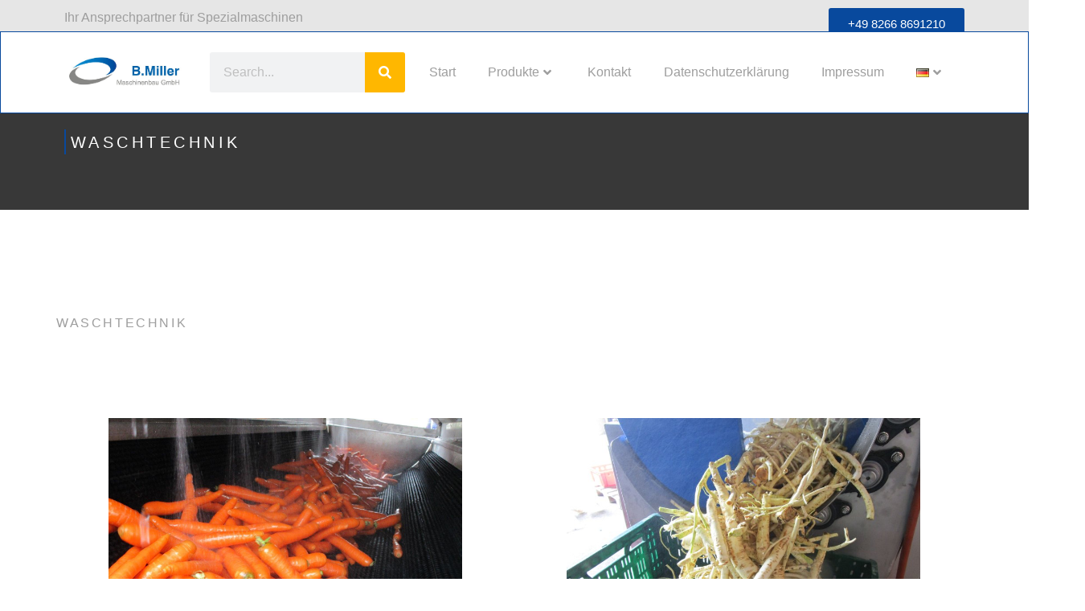

--- FILE ---
content_type: text/html; charset=UTF-8
request_url: https://miller-maschinenbau.de/waschtechnik/
body_size: 24354
content:
<!doctype html>
<html lang="de-DE">
<head>
	<meta charset="UTF-8">
	<meta name="viewport" content="width=device-width, initial-scale=1">
	<link rel="profile" href="https://gmpg.org/xfn/11">
	<meta name='robots' content='index, follow, max-image-preview:large, max-snippet:-1, max-video-preview:-1' />
	<style>img:is([sizes="auto" i], [sizes^="auto," i]) { contain-intrinsic-size: 3000px 1500px }</style>
	<link rel="alternate" href="https://miller-maschinenbau.de/waschtechnik/" hreflang="de" />
<link rel="alternate" href="https://miller-maschinenbau.de/en/washing-technology/" hreflang="en" />

	<!-- This site is optimized with the Yoast SEO plugin v26.3 - https://yoast.com/wordpress/plugins/seo/ -->
	<title>Waschtechnik für den Lebensmittelbereich - Miller Maschinenbau</title>
	<meta name="description" content="Waschtechnik - Maschinen zum waschen für die Lebensmittelbranche. Wir bauen Waschmaschinen für Ihr Gemüse, zur sanften Reinigung." />
	<link rel="canonical" href="https://miller-maschinenbau.de/waschtechnik/" />
	<meta property="og:locale" content="de_DE" />
	<meta property="og:locale:alternate" content="en_GB" />
	<meta property="og:type" content="article" />
	<meta property="og:title" content="Waschtechnik für den Lebensmittelbereich - Miller Maschinenbau" />
	<meta property="og:description" content="Waschtechnik - Maschinen zum waschen für die Lebensmittelbranche. Wir bauen Waschmaschinen für Ihr Gemüse, zur sanften Reinigung." />
	<meta property="og:url" content="https://miller-maschinenbau.de/waschtechnik/" />
	<meta property="og:site_name" content="Miller Maschinenbau" />
	<meta property="article:modified_time" content="2022-10-27T14:57:25+00:00" />
	<meta name="twitter:card" content="summary_large_image" />
	<script type="application/ld+json" class="yoast-schema-graph">{"@context":"https://schema.org","@graph":[{"@type":"WebPage","@id":"https://miller-maschinenbau.de/waschtechnik/","url":"https://miller-maschinenbau.de/waschtechnik/","name":"Waschtechnik für den Lebensmittelbereich - Miller Maschinenbau","isPartOf":{"@id":"https://miller-maschinenbau.de/#website"},"primaryImageOfPage":{"@id":"https://miller-maschinenbau.de/waschtechnik/#primaryimage"},"image":{"@id":"https://miller-maschinenbau.de/waschtechnik/#primaryimage"},"thumbnailUrl":"https://miller-maschinenbau.de/wp/wp-content/uploads/2017/01/poliermaschine17g-1.png","datePublished":"2020-09-28T10:26:41+00:00","dateModified":"2022-10-27T14:57:25+00:00","description":"Waschtechnik - Maschinen zum waschen für die Lebensmittelbranche. Wir bauen Waschmaschinen für Ihr Gemüse, zur sanften Reinigung.","breadcrumb":{"@id":"https://miller-maschinenbau.de/waschtechnik/#breadcrumb"},"inLanguage":"de","potentialAction":[{"@type":"ReadAction","target":["https://miller-maschinenbau.de/waschtechnik/"]}]},{"@type":"ImageObject","inLanguage":"de","@id":"https://miller-maschinenbau.de/waschtechnik/#primaryimage","url":"https://miller-maschinenbau.de/wp/wp-content/uploads/2017/01/poliermaschine17g-1.png","contentUrl":"https://miller-maschinenbau.de/wp/wp-content/uploads/2017/01/poliermaschine17g-1.png","width":800,"height":600,"caption":"Poliermaschine für Gemüse"},{"@type":"BreadcrumbList","@id":"https://miller-maschinenbau.de/waschtechnik/#breadcrumb","itemListElement":[{"@type":"ListItem","position":1,"name":"Startseite","item":"https://miller-maschinenbau.de/"},{"@type":"ListItem","position":2,"name":"Waschtechnik"}]},{"@type":"WebSite","@id":"https://miller-maschinenbau.de/#website","url":"https://miller-maschinenbau.de/","name":"Miller Maschinenbau","description":"Spezialmaschinen für die Lebensmittelbe- und verarbeitetende Industrie","publisher":{"@id":"https://miller-maschinenbau.de/#organization"},"potentialAction":[{"@type":"SearchAction","target":{"@type":"EntryPoint","urlTemplate":"https://miller-maschinenbau.de/?s={search_term_string}"},"query-input":{"@type":"PropertyValueSpecification","valueRequired":true,"valueName":"search_term_string"}}],"inLanguage":"de"},{"@type":"Organization","@id":"https://miller-maschinenbau.de/#organization","name":"Miller Maschinenbau","url":"https://miller-maschinenbau.de/","logo":{"@type":"ImageObject","inLanguage":"de","@id":"https://miller-maschinenbau.de/#/schema/logo/image/","url":"https://miller-maschinenbau.de/wp/wp-content/uploads/2017/01/miller-logo.jpg","contentUrl":"https://miller-maschinenbau.de/wp/wp-content/uploads/2017/01/miller-logo.jpg","width":834,"height":250,"caption":"Miller Maschinenbau"},"image":{"@id":"https://miller-maschinenbau.de/#/schema/logo/image/"}}]}</script>
	<!-- / Yoast SEO plugin. -->


<link rel="alternate" type="application/rss+xml" title="Miller Maschinenbau &raquo; Feed" href="https://miller-maschinenbau.de/feed/" />
<link rel="alternate" type="application/rss+xml" title="Miller Maschinenbau &raquo; Kommentar-Feed" href="https://miller-maschinenbau.de/comments/feed/" />
<script>
window._wpemojiSettings = {"baseUrl":"https:\/\/s.w.org\/images\/core\/emoji\/16.0.1\/72x72\/","ext":".png","svgUrl":"https:\/\/s.w.org\/images\/core\/emoji\/16.0.1\/svg\/","svgExt":".svg","source":{"concatemoji":"https:\/\/miller-maschinenbau.de\/wp\/wp-includes\/js\/wp-emoji-release.min.js?ver=6.8.3"}};
/*! This file is auto-generated */
!function(s,n){var o,i,e;function c(e){try{var t={supportTests:e,timestamp:(new Date).valueOf()};sessionStorage.setItem(o,JSON.stringify(t))}catch(e){}}function p(e,t,n){e.clearRect(0,0,e.canvas.width,e.canvas.height),e.fillText(t,0,0);var t=new Uint32Array(e.getImageData(0,0,e.canvas.width,e.canvas.height).data),a=(e.clearRect(0,0,e.canvas.width,e.canvas.height),e.fillText(n,0,0),new Uint32Array(e.getImageData(0,0,e.canvas.width,e.canvas.height).data));return t.every(function(e,t){return e===a[t]})}function u(e,t){e.clearRect(0,0,e.canvas.width,e.canvas.height),e.fillText(t,0,0);for(var n=e.getImageData(16,16,1,1),a=0;a<n.data.length;a++)if(0!==n.data[a])return!1;return!0}function f(e,t,n,a){switch(t){case"flag":return n(e,"\ud83c\udff3\ufe0f\u200d\u26a7\ufe0f","\ud83c\udff3\ufe0f\u200b\u26a7\ufe0f")?!1:!n(e,"\ud83c\udde8\ud83c\uddf6","\ud83c\udde8\u200b\ud83c\uddf6")&&!n(e,"\ud83c\udff4\udb40\udc67\udb40\udc62\udb40\udc65\udb40\udc6e\udb40\udc67\udb40\udc7f","\ud83c\udff4\u200b\udb40\udc67\u200b\udb40\udc62\u200b\udb40\udc65\u200b\udb40\udc6e\u200b\udb40\udc67\u200b\udb40\udc7f");case"emoji":return!a(e,"\ud83e\udedf")}return!1}function g(e,t,n,a){var r="undefined"!=typeof WorkerGlobalScope&&self instanceof WorkerGlobalScope?new OffscreenCanvas(300,150):s.createElement("canvas"),o=r.getContext("2d",{willReadFrequently:!0}),i=(o.textBaseline="top",o.font="600 32px Arial",{});return e.forEach(function(e){i[e]=t(o,e,n,a)}),i}function t(e){var t=s.createElement("script");t.src=e,t.defer=!0,s.head.appendChild(t)}"undefined"!=typeof Promise&&(o="wpEmojiSettingsSupports",i=["flag","emoji"],n.supports={everything:!0,everythingExceptFlag:!0},e=new Promise(function(e){s.addEventListener("DOMContentLoaded",e,{once:!0})}),new Promise(function(t){var n=function(){try{var e=JSON.parse(sessionStorage.getItem(o));if("object"==typeof e&&"number"==typeof e.timestamp&&(new Date).valueOf()<e.timestamp+604800&&"object"==typeof e.supportTests)return e.supportTests}catch(e){}return null}();if(!n){if("undefined"!=typeof Worker&&"undefined"!=typeof OffscreenCanvas&&"undefined"!=typeof URL&&URL.createObjectURL&&"undefined"!=typeof Blob)try{var e="postMessage("+g.toString()+"("+[JSON.stringify(i),f.toString(),p.toString(),u.toString()].join(",")+"));",a=new Blob([e],{type:"text/javascript"}),r=new Worker(URL.createObjectURL(a),{name:"wpTestEmojiSupports"});return void(r.onmessage=function(e){c(n=e.data),r.terminate(),t(n)})}catch(e){}c(n=g(i,f,p,u))}t(n)}).then(function(e){for(var t in e)n.supports[t]=e[t],n.supports.everything=n.supports.everything&&n.supports[t],"flag"!==t&&(n.supports.everythingExceptFlag=n.supports.everythingExceptFlag&&n.supports[t]);n.supports.everythingExceptFlag=n.supports.everythingExceptFlag&&!n.supports.flag,n.DOMReady=!1,n.readyCallback=function(){n.DOMReady=!0}}).then(function(){return e}).then(function(){var e;n.supports.everything||(n.readyCallback(),(e=n.source||{}).concatemoji?t(e.concatemoji):e.wpemoji&&e.twemoji&&(t(e.twemoji),t(e.wpemoji)))}))}((window,document),window._wpemojiSettings);
</script>
<link rel='stylesheet' id='pa-frontend-css' href='https://miller-maschinenbau.de/wp/wp-content/uploads/premium-addons-elementor/pa-frontend-839f4d62f.min.css?ver=1764038111' media='all' />
<style id='wp-emoji-styles-inline-css'>

	img.wp-smiley, img.emoji {
		display: inline !important;
		border: none !important;
		box-shadow: none !important;
		height: 1em !important;
		width: 1em !important;
		margin: 0 0.07em !important;
		vertical-align: -0.1em !important;
		background: none !important;
		padding: 0 !important;
	}
</style>
<link rel='stylesheet' id='wp-block-library-css' href='https://miller-maschinenbau.de/wp/wp-includes/css/dist/block-library/style.min.css?ver=6.8.3' media='all' />
<style id='global-styles-inline-css'>
:root{--wp--preset--aspect-ratio--square: 1;--wp--preset--aspect-ratio--4-3: 4/3;--wp--preset--aspect-ratio--3-4: 3/4;--wp--preset--aspect-ratio--3-2: 3/2;--wp--preset--aspect-ratio--2-3: 2/3;--wp--preset--aspect-ratio--16-9: 16/9;--wp--preset--aspect-ratio--9-16: 9/16;--wp--preset--color--black: #000000;--wp--preset--color--cyan-bluish-gray: #abb8c3;--wp--preset--color--white: #ffffff;--wp--preset--color--pale-pink: #f78da7;--wp--preset--color--vivid-red: #cf2e2e;--wp--preset--color--luminous-vivid-orange: #ff6900;--wp--preset--color--luminous-vivid-amber: #fcb900;--wp--preset--color--light-green-cyan: #7bdcb5;--wp--preset--color--vivid-green-cyan: #00d084;--wp--preset--color--pale-cyan-blue: #8ed1fc;--wp--preset--color--vivid-cyan-blue: #0693e3;--wp--preset--color--vivid-purple: #9b51e0;--wp--preset--gradient--vivid-cyan-blue-to-vivid-purple: linear-gradient(135deg,rgba(6,147,227,1) 0%,rgb(155,81,224) 100%);--wp--preset--gradient--light-green-cyan-to-vivid-green-cyan: linear-gradient(135deg,rgb(122,220,180) 0%,rgb(0,208,130) 100%);--wp--preset--gradient--luminous-vivid-amber-to-luminous-vivid-orange: linear-gradient(135deg,rgba(252,185,0,1) 0%,rgba(255,105,0,1) 100%);--wp--preset--gradient--luminous-vivid-orange-to-vivid-red: linear-gradient(135deg,rgba(255,105,0,1) 0%,rgb(207,46,46) 100%);--wp--preset--gradient--very-light-gray-to-cyan-bluish-gray: linear-gradient(135deg,rgb(238,238,238) 0%,rgb(169,184,195) 100%);--wp--preset--gradient--cool-to-warm-spectrum: linear-gradient(135deg,rgb(74,234,220) 0%,rgb(151,120,209) 20%,rgb(207,42,186) 40%,rgb(238,44,130) 60%,rgb(251,105,98) 80%,rgb(254,248,76) 100%);--wp--preset--gradient--blush-light-purple: linear-gradient(135deg,rgb(255,206,236) 0%,rgb(152,150,240) 100%);--wp--preset--gradient--blush-bordeaux: linear-gradient(135deg,rgb(254,205,165) 0%,rgb(254,45,45) 50%,rgb(107,0,62) 100%);--wp--preset--gradient--luminous-dusk: linear-gradient(135deg,rgb(255,203,112) 0%,rgb(199,81,192) 50%,rgb(65,88,208) 100%);--wp--preset--gradient--pale-ocean: linear-gradient(135deg,rgb(255,245,203) 0%,rgb(182,227,212) 50%,rgb(51,167,181) 100%);--wp--preset--gradient--electric-grass: linear-gradient(135deg,rgb(202,248,128) 0%,rgb(113,206,126) 100%);--wp--preset--gradient--midnight: linear-gradient(135deg,rgb(2,3,129) 0%,rgb(40,116,252) 100%);--wp--preset--font-size--small: 13px;--wp--preset--font-size--medium: 20px;--wp--preset--font-size--large: 36px;--wp--preset--font-size--x-large: 42px;--wp--preset--spacing--20: 0.44rem;--wp--preset--spacing--30: 0.67rem;--wp--preset--spacing--40: 1rem;--wp--preset--spacing--50: 1.5rem;--wp--preset--spacing--60: 2.25rem;--wp--preset--spacing--70: 3.38rem;--wp--preset--spacing--80: 5.06rem;--wp--preset--shadow--natural: 6px 6px 9px rgba(0, 0, 0, 0.2);--wp--preset--shadow--deep: 12px 12px 50px rgba(0, 0, 0, 0.4);--wp--preset--shadow--sharp: 6px 6px 0px rgba(0, 0, 0, 0.2);--wp--preset--shadow--outlined: 6px 6px 0px -3px rgba(255, 255, 255, 1), 6px 6px rgba(0, 0, 0, 1);--wp--preset--shadow--crisp: 6px 6px 0px rgba(0, 0, 0, 1);}:root { --wp--style--global--content-size: 800px;--wp--style--global--wide-size: 1200px; }:where(body) { margin: 0; }.wp-site-blocks > .alignleft { float: left; margin-right: 2em; }.wp-site-blocks > .alignright { float: right; margin-left: 2em; }.wp-site-blocks > .aligncenter { justify-content: center; margin-left: auto; margin-right: auto; }:where(.wp-site-blocks) > * { margin-block-start: 24px; margin-block-end: 0; }:where(.wp-site-blocks) > :first-child { margin-block-start: 0; }:where(.wp-site-blocks) > :last-child { margin-block-end: 0; }:root { --wp--style--block-gap: 24px; }:root :where(.is-layout-flow) > :first-child{margin-block-start: 0;}:root :where(.is-layout-flow) > :last-child{margin-block-end: 0;}:root :where(.is-layout-flow) > *{margin-block-start: 24px;margin-block-end: 0;}:root :where(.is-layout-constrained) > :first-child{margin-block-start: 0;}:root :where(.is-layout-constrained) > :last-child{margin-block-end: 0;}:root :where(.is-layout-constrained) > *{margin-block-start: 24px;margin-block-end: 0;}:root :where(.is-layout-flex){gap: 24px;}:root :where(.is-layout-grid){gap: 24px;}.is-layout-flow > .alignleft{float: left;margin-inline-start: 0;margin-inline-end: 2em;}.is-layout-flow > .alignright{float: right;margin-inline-start: 2em;margin-inline-end: 0;}.is-layout-flow > .aligncenter{margin-left: auto !important;margin-right: auto !important;}.is-layout-constrained > .alignleft{float: left;margin-inline-start: 0;margin-inline-end: 2em;}.is-layout-constrained > .alignright{float: right;margin-inline-start: 2em;margin-inline-end: 0;}.is-layout-constrained > .aligncenter{margin-left: auto !important;margin-right: auto !important;}.is-layout-constrained > :where(:not(.alignleft):not(.alignright):not(.alignfull)){max-width: var(--wp--style--global--content-size);margin-left: auto !important;margin-right: auto !important;}.is-layout-constrained > .alignwide{max-width: var(--wp--style--global--wide-size);}body .is-layout-flex{display: flex;}.is-layout-flex{flex-wrap: wrap;align-items: center;}.is-layout-flex > :is(*, div){margin: 0;}body .is-layout-grid{display: grid;}.is-layout-grid > :is(*, div){margin: 0;}body{padding-top: 0px;padding-right: 0px;padding-bottom: 0px;padding-left: 0px;}a:where(:not(.wp-element-button)){text-decoration: underline;}:root :where(.wp-element-button, .wp-block-button__link){background-color: #32373c;border-width: 0;color: #fff;font-family: inherit;font-size: inherit;line-height: inherit;padding: calc(0.667em + 2px) calc(1.333em + 2px);text-decoration: none;}.has-black-color{color: var(--wp--preset--color--black) !important;}.has-cyan-bluish-gray-color{color: var(--wp--preset--color--cyan-bluish-gray) !important;}.has-white-color{color: var(--wp--preset--color--white) !important;}.has-pale-pink-color{color: var(--wp--preset--color--pale-pink) !important;}.has-vivid-red-color{color: var(--wp--preset--color--vivid-red) !important;}.has-luminous-vivid-orange-color{color: var(--wp--preset--color--luminous-vivid-orange) !important;}.has-luminous-vivid-amber-color{color: var(--wp--preset--color--luminous-vivid-amber) !important;}.has-light-green-cyan-color{color: var(--wp--preset--color--light-green-cyan) !important;}.has-vivid-green-cyan-color{color: var(--wp--preset--color--vivid-green-cyan) !important;}.has-pale-cyan-blue-color{color: var(--wp--preset--color--pale-cyan-blue) !important;}.has-vivid-cyan-blue-color{color: var(--wp--preset--color--vivid-cyan-blue) !important;}.has-vivid-purple-color{color: var(--wp--preset--color--vivid-purple) !important;}.has-black-background-color{background-color: var(--wp--preset--color--black) !important;}.has-cyan-bluish-gray-background-color{background-color: var(--wp--preset--color--cyan-bluish-gray) !important;}.has-white-background-color{background-color: var(--wp--preset--color--white) !important;}.has-pale-pink-background-color{background-color: var(--wp--preset--color--pale-pink) !important;}.has-vivid-red-background-color{background-color: var(--wp--preset--color--vivid-red) !important;}.has-luminous-vivid-orange-background-color{background-color: var(--wp--preset--color--luminous-vivid-orange) !important;}.has-luminous-vivid-amber-background-color{background-color: var(--wp--preset--color--luminous-vivid-amber) !important;}.has-light-green-cyan-background-color{background-color: var(--wp--preset--color--light-green-cyan) !important;}.has-vivid-green-cyan-background-color{background-color: var(--wp--preset--color--vivid-green-cyan) !important;}.has-pale-cyan-blue-background-color{background-color: var(--wp--preset--color--pale-cyan-blue) !important;}.has-vivid-cyan-blue-background-color{background-color: var(--wp--preset--color--vivid-cyan-blue) !important;}.has-vivid-purple-background-color{background-color: var(--wp--preset--color--vivid-purple) !important;}.has-black-border-color{border-color: var(--wp--preset--color--black) !important;}.has-cyan-bluish-gray-border-color{border-color: var(--wp--preset--color--cyan-bluish-gray) !important;}.has-white-border-color{border-color: var(--wp--preset--color--white) !important;}.has-pale-pink-border-color{border-color: var(--wp--preset--color--pale-pink) !important;}.has-vivid-red-border-color{border-color: var(--wp--preset--color--vivid-red) !important;}.has-luminous-vivid-orange-border-color{border-color: var(--wp--preset--color--luminous-vivid-orange) !important;}.has-luminous-vivid-amber-border-color{border-color: var(--wp--preset--color--luminous-vivid-amber) !important;}.has-light-green-cyan-border-color{border-color: var(--wp--preset--color--light-green-cyan) !important;}.has-vivid-green-cyan-border-color{border-color: var(--wp--preset--color--vivid-green-cyan) !important;}.has-pale-cyan-blue-border-color{border-color: var(--wp--preset--color--pale-cyan-blue) !important;}.has-vivid-cyan-blue-border-color{border-color: var(--wp--preset--color--vivid-cyan-blue) !important;}.has-vivid-purple-border-color{border-color: var(--wp--preset--color--vivid-purple) !important;}.has-vivid-cyan-blue-to-vivid-purple-gradient-background{background: var(--wp--preset--gradient--vivid-cyan-blue-to-vivid-purple) !important;}.has-light-green-cyan-to-vivid-green-cyan-gradient-background{background: var(--wp--preset--gradient--light-green-cyan-to-vivid-green-cyan) !important;}.has-luminous-vivid-amber-to-luminous-vivid-orange-gradient-background{background: var(--wp--preset--gradient--luminous-vivid-amber-to-luminous-vivid-orange) !important;}.has-luminous-vivid-orange-to-vivid-red-gradient-background{background: var(--wp--preset--gradient--luminous-vivid-orange-to-vivid-red) !important;}.has-very-light-gray-to-cyan-bluish-gray-gradient-background{background: var(--wp--preset--gradient--very-light-gray-to-cyan-bluish-gray) !important;}.has-cool-to-warm-spectrum-gradient-background{background: var(--wp--preset--gradient--cool-to-warm-spectrum) !important;}.has-blush-light-purple-gradient-background{background: var(--wp--preset--gradient--blush-light-purple) !important;}.has-blush-bordeaux-gradient-background{background: var(--wp--preset--gradient--blush-bordeaux) !important;}.has-luminous-dusk-gradient-background{background: var(--wp--preset--gradient--luminous-dusk) !important;}.has-pale-ocean-gradient-background{background: var(--wp--preset--gradient--pale-ocean) !important;}.has-electric-grass-gradient-background{background: var(--wp--preset--gradient--electric-grass) !important;}.has-midnight-gradient-background{background: var(--wp--preset--gradient--midnight) !important;}.has-small-font-size{font-size: var(--wp--preset--font-size--small) !important;}.has-medium-font-size{font-size: var(--wp--preset--font-size--medium) !important;}.has-large-font-size{font-size: var(--wp--preset--font-size--large) !important;}.has-x-large-font-size{font-size: var(--wp--preset--font-size--x-large) !important;}
:root :where(.wp-block-pullquote){font-size: 1.5em;line-height: 1.6;}
</style>
<link rel='stylesheet' id='wpa-css-css' href='https://miller-maschinenbau.de/wp/wp-content/plugins/honeypot/includes/css/wpa.css?ver=2.3.04' media='all' />
<link rel='stylesheet' id='hello-elementor-css' href='https://miller-maschinenbau.de/wp/wp-content/themes/hello-elementor/assets/css/reset.css?ver=3.4.5' media='all' />
<link rel='stylesheet' id='hello-elementor-theme-style-css' href='https://miller-maschinenbau.de/wp/wp-content/themes/hello-elementor/assets/css/theme.css?ver=3.4.5' media='all' />
<link rel='stylesheet' id='hello-elementor-header-footer-css' href='https://miller-maschinenbau.de/wp/wp-content/themes/hello-elementor/assets/css/header-footer.css?ver=3.4.5' media='all' />
<link rel='stylesheet' id='elementor-frontend-css' href='https://miller-maschinenbau.de/wp/wp-content/plugins/elementor/assets/css/frontend.min.css?ver=3.33.0' media='all' />
<link rel='stylesheet' id='elementor-post-8745-css' href='https://miller-maschinenbau.de/wp/wp-content/uploads/elementor/css/post-8745.css?ver=1763906945' media='all' />
<link rel='stylesheet' id='widget-image-css' href='https://miller-maschinenbau.de/wp/wp-content/plugins/elementor/assets/css/widget-image.min.css?ver=3.33.0' media='all' />
<link rel='stylesheet' id='widget-search-form-css' href='https://miller-maschinenbau.de/wp/wp-content/plugins/elementor-pro/assets/css/widget-search-form.min.css?ver=3.33.1' media='all' />
<link rel='stylesheet' id='elementor-icons-shared-0-css' href='https://miller-maschinenbau.de/wp/wp-content/plugins/elementor/assets/lib/font-awesome/css/fontawesome.min.css?ver=5.15.3' media='all' />
<link rel='stylesheet' id='elementor-icons-fa-solid-css' href='https://miller-maschinenbau.de/wp/wp-content/plugins/elementor/assets/lib/font-awesome/css/solid.min.css?ver=5.15.3' media='all' />
<link rel='stylesheet' id='pa-glass-css' href='https://miller-maschinenbau.de/wp/wp-content/plugins/premium-addons-for-elementor/assets/frontend/min-css/liquid-glass.min.css?ver=4.11.46' media='all' />
<link rel='stylesheet' id='dashicons-css' href='https://miller-maschinenbau.de/wp/wp-includes/css/dashicons.min.css?ver=6.8.3' media='all' />
<link rel='stylesheet' id='font-awesome-5-all-css' href='https://miller-maschinenbau.de/wp/wp-content/plugins/elementor/assets/lib/font-awesome/css/all.min.css?ver=4.11.46' media='all' />
<link rel='stylesheet' id='e-sticky-css' href='https://miller-maschinenbau.de/wp/wp-content/plugins/elementor-pro/assets/css/modules/sticky.min.css?ver=3.33.1' media='all' />
<link rel='stylesheet' id='widget-spacer-css' href='https://miller-maschinenbau.de/wp/wp-content/plugins/elementor/assets/css/widget-spacer.min.css?ver=3.33.0' media='all' />
<link rel='stylesheet' id='widget-divider-css' href='https://miller-maschinenbau.de/wp/wp-content/plugins/elementor/assets/css/widget-divider.min.css?ver=3.33.0' media='all' />
<link rel='stylesheet' id='widget-heading-css' href='https://miller-maschinenbau.de/wp/wp-content/plugins/elementor/assets/css/widget-heading.min.css?ver=3.33.0' media='all' />
<link rel='stylesheet' id='elementor-icons-css' href='https://miller-maschinenbau.de/wp/wp-content/plugins/elementor/assets/lib/eicons/css/elementor-icons.min.css?ver=5.44.0' media='all' />
<link rel='stylesheet' id='widget-image-box-css' href='https://miller-maschinenbau.de/wp/wp-content/plugins/elementor/assets/css/widget-image-box.min.css?ver=3.33.0' media='all' />
<link rel='stylesheet' id='elementor-post-8104-css' href='https://miller-maschinenbau.de/wp/wp-content/uploads/elementor/css/post-8104.css?ver=1763954828' media='all' />
<link rel='stylesheet' id='elementor-post-8824-css' href='https://miller-maschinenbau.de/wp/wp-content/uploads/elementor/css/post-8824.css?ver=1763906946' media='all' />
<link rel='stylesheet' id='elementor-post-8888-css' href='https://miller-maschinenbau.de/wp/wp-content/uploads/elementor/css/post-8888.css?ver=1763906946' media='all' />
<link rel='stylesheet' id='elementor-post-8829-css' href='https://miller-maschinenbau.de/wp/wp-content/uploads/elementor/css/post-8829.css?ver=1763906947' media='all' />
<script src="https://miller-maschinenbau.de/wp/wp-includes/js/jquery/jquery.min.js?ver=3.7.1" id="jquery-core-js"></script>
<script src="https://miller-maschinenbau.de/wp/wp-includes/js/jquery/jquery-migrate.min.js?ver=3.4.1" id="jquery-migrate-js"></script>
<link rel="https://api.w.org/" href="https://miller-maschinenbau.de/wp-json/" /><link rel="alternate" title="JSON" type="application/json" href="https://miller-maschinenbau.de/wp-json/wp/v2/pages/8104" /><link rel="EditURI" type="application/rsd+xml" title="RSD" href="https://miller-maschinenbau.de/wp/xmlrpc.php?rsd" />
<meta name="generator" content="WordPress 6.8.3" />
<link rel='shortlink' href='https://miller-maschinenbau.de/?p=8104' />
<link rel="alternate" title="oEmbed (JSON)" type="application/json+oembed" href="https://miller-maschinenbau.de/wp-json/oembed/1.0/embed?url=https%3A%2F%2Fmiller-maschinenbau.de%2Fwaschtechnik%2F&#038;lang=de" />
<link rel="alternate" title="oEmbed (XML)" type="text/xml+oembed" href="https://miller-maschinenbau.de/wp-json/oembed/1.0/embed?url=https%3A%2F%2Fmiller-maschinenbau.de%2Fwaschtechnik%2F&#038;format=xml&#038;lang=de" />
<meta name="generator" content="Elementor 3.33.0; features: additional_custom_breakpoints; settings: css_print_method-external, google_font-disabled, font_display-auto">
			<style>
				.e-con.e-parent:nth-of-type(n+4):not(.e-lazyloaded):not(.e-no-lazyload),
				.e-con.e-parent:nth-of-type(n+4):not(.e-lazyloaded):not(.e-no-lazyload) * {
					background-image: none !important;
				}
				@media screen and (max-height: 1024px) {
					.e-con.e-parent:nth-of-type(n+3):not(.e-lazyloaded):not(.e-no-lazyload),
					.e-con.e-parent:nth-of-type(n+3):not(.e-lazyloaded):not(.e-no-lazyload) * {
						background-image: none !important;
					}
				}
				@media screen and (max-height: 640px) {
					.e-con.e-parent:nth-of-type(n+2):not(.e-lazyloaded):not(.e-no-lazyload),
					.e-con.e-parent:nth-of-type(n+2):not(.e-lazyloaded):not(.e-no-lazyload) * {
						background-image: none !important;
					}
				}
			</style>
			<meta name="generator" content="Powered by Slider Revolution 6.6.19 - responsive, Mobile-Friendly Slider Plugin for WordPress with comfortable drag and drop interface." />
<link rel="icon" href="https://miller-maschinenbau.de/wp/wp-content/uploads/2017/02/cropped-favicon-32x32.jpg" sizes="32x32" />
<link rel="icon" href="https://miller-maschinenbau.de/wp/wp-content/uploads/2017/02/cropped-favicon-192x192.jpg" sizes="192x192" />
<link rel="apple-touch-icon" href="https://miller-maschinenbau.de/wp/wp-content/uploads/2017/02/cropped-favicon-180x180.jpg" />
<meta name="msapplication-TileImage" content="https://miller-maschinenbau.de/wp/wp-content/uploads/2017/02/cropped-favicon-270x270.jpg" />
<script>function setREVStartSize(e){
			//window.requestAnimationFrame(function() {
				window.RSIW = window.RSIW===undefined ? window.innerWidth : window.RSIW;
				window.RSIH = window.RSIH===undefined ? window.innerHeight : window.RSIH;
				try {
					var pw = document.getElementById(e.c).parentNode.offsetWidth,
						newh;
					pw = pw===0 || isNaN(pw) || (e.l=="fullwidth" || e.layout=="fullwidth") ? window.RSIW : pw;
					e.tabw = e.tabw===undefined ? 0 : parseInt(e.tabw);
					e.thumbw = e.thumbw===undefined ? 0 : parseInt(e.thumbw);
					e.tabh = e.tabh===undefined ? 0 : parseInt(e.tabh);
					e.thumbh = e.thumbh===undefined ? 0 : parseInt(e.thumbh);
					e.tabhide = e.tabhide===undefined ? 0 : parseInt(e.tabhide);
					e.thumbhide = e.thumbhide===undefined ? 0 : parseInt(e.thumbhide);
					e.mh = e.mh===undefined || e.mh=="" || e.mh==="auto" ? 0 : parseInt(e.mh,0);
					if(e.layout==="fullscreen" || e.l==="fullscreen")
						newh = Math.max(e.mh,window.RSIH);
					else{
						e.gw = Array.isArray(e.gw) ? e.gw : [e.gw];
						for (var i in e.rl) if (e.gw[i]===undefined || e.gw[i]===0) e.gw[i] = e.gw[i-1];
						e.gh = e.el===undefined || e.el==="" || (Array.isArray(e.el) && e.el.length==0)? e.gh : e.el;
						e.gh = Array.isArray(e.gh) ? e.gh : [e.gh];
						for (var i in e.rl) if (e.gh[i]===undefined || e.gh[i]===0) e.gh[i] = e.gh[i-1];
											
						var nl = new Array(e.rl.length),
							ix = 0,
							sl;
						e.tabw = e.tabhide>=pw ? 0 : e.tabw;
						e.thumbw = e.thumbhide>=pw ? 0 : e.thumbw;
						e.tabh = e.tabhide>=pw ? 0 : e.tabh;
						e.thumbh = e.thumbhide>=pw ? 0 : e.thumbh;
						for (var i in e.rl) nl[i] = e.rl[i]<window.RSIW ? 0 : e.rl[i];
						sl = nl[0];
						for (var i in nl) if (sl>nl[i] && nl[i]>0) { sl = nl[i]; ix=i;}
						var m = pw>(e.gw[ix]+e.tabw+e.thumbw) ? 1 : (pw-(e.tabw+e.thumbw)) / (e.gw[ix]);
						newh =  (e.gh[ix] * m) + (e.tabh + e.thumbh);
					}
					var el = document.getElementById(e.c);
					if (el!==null && el) el.style.height = newh+"px";
					el = document.getElementById(e.c+"_wrapper");
					if (el!==null && el) {
						el.style.height = newh+"px";
						el.style.display = "block";
					}
				} catch(e){
					console.log("Failure at Presize of Slider:" + e)
				}
			//});
		  };</script>
</head>
<body class="wp-singular page-template page-template-page-vc page-template-page-vc-php page page-id-8104 wp-custom-logo wp-embed-responsive wp-theme-hello-elementor hello-elementor-default elementor-default elementor-kit-8745 elementor-page elementor-page-8104 elementor-page-8829">


<a class="skip-link screen-reader-text" href="#content">Zum Inhalt springen</a>

		<header data-elementor-type="header" data-elementor-id="8824" class="elementor elementor-8824 elementor-location-header" data-elementor-post-type="elementor_library">
			<div class="elementor-element elementor-element-949a40d e-flex e-con-boxed e-con e-parent" data-id="949a40d" data-element_type="container" data-settings="{&quot;background_background&quot;:&quot;classic&quot;}">
					<div class="e-con-inner">
		<div class="elementor-element elementor-element-0fc3fb3 e-flex e-con-boxed e-con e-child" data-id="0fc3fb3" data-element_type="container" data-settings="{&quot;background_background&quot;:&quot;classic&quot;}">
					<div class="e-con-inner">
		<div class="elementor-element elementor-element-080c36a elementor-hidden-tablet elementor-hidden-mobile e-flex e-con-boxed e-con e-child" data-id="080c36a" data-element_type="container">
					<div class="e-con-inner">
				<div class="elementor-element elementor-element-73e769d elementor-widget elementor-widget-text-editor" data-id="73e769d" data-element_type="widget" data-widget_type="text-editor.default">
				<div class="elementor-widget-container">
									<p>Ihr Ansprechpartner für Spezialmaschinen</p>								</div>
				</div>
					</div>
				</div>
		<div class="elementor-element elementor-element-c0ad4fe e-flex e-con-boxed e-con e-child" data-id="c0ad4fe" data-element_type="container">
					<div class="e-con-inner">
				<div class="elementor-element elementor-element-5c1020f elementor-align-right elementor-widget elementor-widget-button" data-id="5c1020f" data-element_type="widget" data-widget_type="button.default">
				<div class="elementor-widget-container">
									<div class="elementor-button-wrapper">
					<a class="elementor-button elementor-button-link elementor-size-sm" href="tel:4982668691210">
						<span class="elementor-button-content-wrapper">
									<span class="elementor-button-text">+49 8266 8691210</span>
					</span>
					</a>
				</div>
								</div>
				</div>
					</div>
				</div>
					</div>
				</div>
		<div class="elementor-element elementor-element-b1b22bf e-flex e-con-boxed e-con e-child" data-id="b1b22bf" data-element_type="container" data-settings="{&quot;background_background&quot;:&quot;classic&quot;,&quot;sticky_on&quot;:[&quot;desktop&quot;],&quot;sticky&quot;:&quot;top&quot;,&quot;sticky_offset&quot;:0,&quot;sticky_effects_offset&quot;:0,&quot;sticky_anchor_link_offset&quot;:0}">
					<div class="e-con-inner">
		<div class="elementor-element elementor-element-bc25ae5 e-con-full e-flex e-con e-child" data-id="bc25ae5" data-element_type="container">
				<div class="elementor-element elementor-element-12688b3 elementor-widget elementor-widget-theme-site-logo elementor-widget-image" data-id="12688b3" data-element_type="widget" data-widget_type="theme-site-logo.default">
				<div class="elementor-widget-container">
											<a href="https://miller-maschinenbau.de">
			<img loading="lazy" width="834" height="250" src="https://miller-maschinenbau.de/wp/wp-content/uploads/2017/01/miller-logo.jpg" class="attachment-full size-full wp-image-7143" alt="B.Miller Maschinenbau - Logo" srcset="https://miller-maschinenbau.de/wp/wp-content/uploads/2017/01/miller-logo.jpg 834w, https://miller-maschinenbau.de/wp/wp-content/uploads/2017/01/miller-logo-300x90.jpg 300w, https://miller-maschinenbau.de/wp/wp-content/uploads/2017/01/miller-logo-768x230.jpg 768w" sizes="(max-width: 834px) 100vw, 834px" />				</a>
											</div>
				</div>
				</div>
		<div class="elementor-element elementor-element-4559c3c e-con-full e-flex e-con e-child" data-id="4559c3c" data-element_type="container">
				<div class="elementor-element elementor-element-0d7908c elementor-search-form--skin-classic elementor-search-form--button-type-icon elementor-search-form--icon-search elementor-widget elementor-widget-search-form" data-id="0d7908c" data-element_type="widget" data-settings="{&quot;skin&quot;:&quot;classic&quot;}" data-widget_type="search-form.default">
				<div class="elementor-widget-container">
							<search role="search">
			<form class="elementor-search-form" action="https://miller-maschinenbau.de" method="get">
												<div class="elementor-search-form__container">
					<label class="elementor-screen-only" for="elementor-search-form-0d7908c">Suche</label>

					
					<input id="elementor-search-form-0d7908c" placeholder="Search..." class="elementor-search-form__input" type="search" name="s" value="">
					
											<button class="elementor-search-form__submit" type="submit" aria-label="Suche">
															<i aria-hidden="true" class="fas fa-search"></i>													</button>
					
									</div>
			</form>
		</search>
						</div>
				</div>
				</div>
		<div class="elementor-element elementor-element-223e4a7 e-con-full e-flex e-con e-child" data-id="223e4a7" data-element_type="container" data-settings="{&quot;background_background&quot;:&quot;classic&quot;}">
				<div class="elementor-element elementor-element-41fc780 premium-nav-hor premium-nav-none premium-ham-dropdown elementor-widget elementor-widget-premium-nav-menu" data-id="41fc780" data-element_type="widget" data-settings="{&quot;submenu_icon&quot;:{&quot;value&quot;:&quot;fas fa-angle-down&quot;,&quot;library&quot;:&quot;fa-solid&quot;},&quot;submenu_item_icon&quot;:{&quot;value&quot;:&quot;&quot;,&quot;library&quot;:&quot;&quot;}}" data-widget_type="premium-nav-menu.default">
				<div class="elementor-widget-container">
								<div data-settings="{&quot;breakpoint&quot;:1024,&quot;mobileLayout&quot;:&quot;dropdown&quot;,&quot;mainLayout&quot;:&quot;hor&quot;,&quot;stretchDropdown&quot;:false,&quot;hoverEffect&quot;:&quot;&quot;,&quot;submenuEvent&quot;:&quot;hover&quot;,&quot;submenuTrigger&quot;:&quot;item&quot;,&quot;closeAfterClick&quot;:false,&quot;renderMobileMenu&quot;:true}" class="premium-nav-widget-container premium-nav-pointer-none" style="visibility:hidden; opacity:0;">
				<div class="premium-ver-inner-container">
									<div class="premium-hamburger-toggle premium-mobile-menu-icon" role="button" aria-label="Toggle Menu">
						<span class="premium-toggle-text">
							<i aria-hidden="true" class="fas fa-bars"></i>						</span>
						<span class="premium-toggle-close">
							<i aria-hidden="true" class="fas fa-times"></i>Schließen						</span>
					</div>
												<div class="premium-nav-menu-container premium-nav-default">
								<ul id="menu-main-mega-de" class="premium-nav-menu premium-main-nav-menu"><li id="premium-nav-menu-item-8783" class="menu-item menu-item-type-post_type menu-item-object-page menu-item-home premium-nav-menu-item"><a href="https://miller-maschinenbau.de/" class="premium-menu-link premium-menu-link-parent premium-lq__none">Start</a></li>
<li id="premium-nav-menu-item-8788" class="menu-item menu-item-type-custom menu-item-object-custom premium-nav-menu-item premium-mega-nav-item menu-item-has-children premium-mega-item-static" data-full-width="true"><a href="https://www.miller-maschinenbau.de/Produkte" class="premium-menu-link premium-menu-link-parent premium-lq__none">Produkte<i class="fas fa-angle-down premium-dropdown-icon"></i></a><div id="premium-mega-content-8788" class="premium-mega-content-container" style="width:1170px"><style>.elementor-widget-container.premium-cursor-ftext .premium-global-cursor-{{ID}} .premium-cursor-follow-text{font-family:var( --e-global-typography-primary-font-family ), Sans-serif;font-weight:var( --e-global-typography-primary-font-weight );}.elementor-widget-container .premium-global-cursor-{{ID}}{color:var( --e-global-color-primary );fill:var( --e-global-color-primary );}.elementor-widget-container .premium-global-badge-{{ID}} .premium-badge-text{color:var( --e-global-color-secondary );}.elementor-widget-container:not(.premium-gbadge-custom) .premium-global-badge-{{ID}} .premium-badge-container, .elementor-widget-container.premium-gbadge-custom .premium-global-badge-{{ID}} .premium-badge-container{background-color:var( --e-global-color-primary );}.elementor-widget-container .premium-global-badge-{{ID}} .premium-badge-icon{color:var( --e-global-color-secondary );fill:var( --e-global-color-secondary );}.elementor-8789 .elementor-element.elementor-element-09a8d70{--display:flex;--flex-direction:row;--container-widget-width:initial;--container-widget-height:100%;--container-widget-flex-grow:1;--container-widget-align-self:stretch;--flex-wrap-mobile:wrap;--gap:0px 0px;--row-gap:0px;--column-gap:0px;}.elementor-8789 .elementor-element.elementor-element-09a8d70:not(.elementor-motion-effects-element-type-background), .elementor-8789 .elementor-element.elementor-element-09a8d70 > .elementor-motion-effects-container > .elementor-motion-effects-layer{background-color:var( --e-global-color-124b016 );}.elementor-8789 .elementor-element.elementor-element-71963f3{--display:flex;--flex-direction:column;--container-widget-width:100%;--container-widget-height:initial;--container-widget-flex-grow:0;--container-widget-align-self:initial;--flex-wrap-mobile:wrap;border-style:solid;--border-style:solid;border-width:0px 1px 0px 0px;--border-top-width:0px;--border-right-width:1px;--border-bottom-width:0px;--border-left-width:0px;border-color:var( --e-global-color-4625d2b );--border-color:var( --e-global-color-4625d2b );}.elementor-widget-heading.premium-cursor-ftext .premium-global-cursor-{{ID}} .premium-cursor-follow-text{font-family:var( --e-global-typography-primary-font-family ), Sans-serif;font-weight:var( --e-global-typography-primary-font-weight );}.elementor-widget-heading .premium-global-cursor-{{ID}}{color:var( --e-global-color-primary );fill:var( --e-global-color-primary );}.elementor-widget-heading .premium-global-badge-{{ID}} .premium-badge-text{color:var( --e-global-color-secondary );}.elementor-widget-heading:not(.premium-gbadge-custom) .premium-global-badge-{{ID}} .premium-badge-container, .elementor-widget-heading.premium-gbadge-custom .premium-global-badge-{{ID}} .premium-badge-container{background-color:var( --e-global-color-primary );}.elementor-widget-heading .premium-global-badge-{{ID}} .premium-badge-icon{color:var( --e-global-color-secondary );fill:var( --e-global-color-secondary );}.elementor-widget-heading .elementor-heading-title{font-family:var( --e-global-typography-primary-font-family ), Sans-serif;font-weight:var( --e-global-typography-primary-font-weight );color:var( --e-global-color-primary );}.elementor-8789 .elementor-element.elementor-element-70b8df5 .elementor-heading-title{font-family:var( --e-global-typography-2c28112-font-family ), Sans-serif;font-size:var( --e-global-typography-2c28112-font-size );font-weight:var( --e-global-typography-2c28112-font-weight );text-transform:var( --e-global-typography-2c28112-text-transform );color:var( --e-global-color-4476f13 );}.elementor-widget-icon-list.premium-cursor-ftext .premium-global-cursor-{{ID}} .premium-cursor-follow-text{font-family:var( --e-global-typography-primary-font-family ), Sans-serif;font-weight:var( --e-global-typography-primary-font-weight );}.elementor-widget-icon-list .premium-global-cursor-{{ID}}{color:var( --e-global-color-primary );fill:var( --e-global-color-primary );}.elementor-widget-icon-list .premium-global-badge-{{ID}} .premium-badge-text{color:var( --e-global-color-secondary );}.elementor-widget-icon-list:not(.premium-gbadge-custom) .premium-global-badge-{{ID}} .premium-badge-container, .elementor-widget-icon-list.premium-gbadge-custom .premium-global-badge-{{ID}} .premium-badge-container{background-color:var( --e-global-color-primary );}.elementor-widget-icon-list .premium-global-badge-{{ID}} .premium-badge-icon{color:var( --e-global-color-secondary );fill:var( --e-global-color-secondary );}.elementor-widget-icon-list .elementor-icon-list-item:not(:last-child):after{border-color:var( --e-global-color-text );}.elementor-widget-icon-list .elementor-icon-list-icon i{color:var( --e-global-color-primary );}.elementor-widget-icon-list .elementor-icon-list-icon svg{fill:var( --e-global-color-primary );}.elementor-widget-icon-list .elementor-icon-list-item > .elementor-icon-list-text, .elementor-widget-icon-list .elementor-icon-list-item > a{font-family:var( --e-global-typography-text-font-family ), Sans-serif;font-size:var( --e-global-typography-text-font-size );font-weight:var( --e-global-typography-text-font-weight );}.elementor-widget-icon-list .elementor-icon-list-text{color:var( --e-global-color-secondary );}.elementor-8789 .elementor-element.elementor-element-e680ab0 .elementor-icon-list-items:not(.elementor-inline-items) .elementor-icon-list-item:not(:last-child){padding-block-end:calc(9px/2);}.elementor-8789 .elementor-element.elementor-element-e680ab0 .elementor-icon-list-items:not(.elementor-inline-items) .elementor-icon-list-item:not(:first-child){margin-block-start:calc(9px/2);}.elementor-8789 .elementor-element.elementor-element-e680ab0 .elementor-icon-list-items.elementor-inline-items .elementor-icon-list-item{margin-inline:calc(9px/2);}.elementor-8789 .elementor-element.elementor-element-e680ab0 .elementor-icon-list-items.elementor-inline-items{margin-inline:calc(-9px/2);}.elementor-8789 .elementor-element.elementor-element-e680ab0 .elementor-icon-list-items.elementor-inline-items .elementor-icon-list-item:after{inset-inline-end:calc(-9px/2);}.elementor-8789 .elementor-element.elementor-element-e680ab0 .elementor-icon-list-icon i{transition:color 0.3s;}.elementor-8789 .elementor-element.elementor-element-e680ab0 .elementor-icon-list-icon svg{transition:fill 0.3s;}.elementor-8789 .elementor-element.elementor-element-e680ab0{--e-icon-list-icon-size:14px;--icon-vertical-offset:0px;}.elementor-8789 .elementor-element.elementor-element-e680ab0 .elementor-icon-list-icon{padding-inline-end:0px;}.elementor-8789 .elementor-element.elementor-element-e680ab0 .elementor-icon-list-item > .elementor-icon-list-text, .elementor-8789 .elementor-element.elementor-element-e680ab0 .elementor-icon-list-item > a{font-family:var( --e-global-typography-text-font-family ), Sans-serif;font-size:var( --e-global-typography-text-font-size );font-weight:var( --e-global-typography-text-font-weight );}.elementor-8789 .elementor-element.elementor-element-e680ab0 .elementor-icon-list-text{color:var( --e-global-color-text );transition:color 0.3s;}.elementor-8789 .elementor-element.elementor-element-e680ab0 .elementor-icon-list-item:hover .elementor-icon-list-text{color:var( --e-global-color-4476f13 );}.elementor-8789 .elementor-element.elementor-element-8b3c2b2{--display:flex;--flex-direction:column;--container-widget-width:100%;--container-widget-height:initial;--container-widget-flex-grow:0;--container-widget-align-self:initial;--flex-wrap-mobile:wrap;border-style:solid;--border-style:solid;border-width:0px 1px 0px 0px;--border-top-width:0px;--border-right-width:1px;--border-bottom-width:0px;--border-left-width:0px;border-color:var( --e-global-color-4625d2b );--border-color:var( --e-global-color-4625d2b );}.elementor-8789 .elementor-element.elementor-element-8e4ac0a .elementor-heading-title{font-family:var( --e-global-typography-2c28112-font-family ), Sans-serif;font-size:var( --e-global-typography-2c28112-font-size );font-weight:var( --e-global-typography-2c28112-font-weight );text-transform:var( --e-global-typography-2c28112-text-transform );color:var( --e-global-color-4476f13 );}.elementor-8789 .elementor-element.elementor-element-6166247 .elementor-icon-list-items:not(.elementor-inline-items) .elementor-icon-list-item:not(:last-child){padding-block-end:calc(9px/2);}.elementor-8789 .elementor-element.elementor-element-6166247 .elementor-icon-list-items:not(.elementor-inline-items) .elementor-icon-list-item:not(:first-child){margin-block-start:calc(9px/2);}.elementor-8789 .elementor-element.elementor-element-6166247 .elementor-icon-list-items.elementor-inline-items .elementor-icon-list-item{margin-inline:calc(9px/2);}.elementor-8789 .elementor-element.elementor-element-6166247 .elementor-icon-list-items.elementor-inline-items{margin-inline:calc(-9px/2);}.elementor-8789 .elementor-element.elementor-element-6166247 .elementor-icon-list-items.elementor-inline-items .elementor-icon-list-item:after{inset-inline-end:calc(-9px/2);}.elementor-8789 .elementor-element.elementor-element-6166247 .elementor-icon-list-icon i{transition:color 0.3s;}.elementor-8789 .elementor-element.elementor-element-6166247 .elementor-icon-list-icon svg{transition:fill 0.3s;}.elementor-8789 .elementor-element.elementor-element-6166247{--e-icon-list-icon-size:14px;--icon-vertical-offset:0px;}.elementor-8789 .elementor-element.elementor-element-6166247 .elementor-icon-list-icon{padding-inline-end:0px;}.elementor-8789 .elementor-element.elementor-element-6166247 .elementor-icon-list-item > .elementor-icon-list-text, .elementor-8789 .elementor-element.elementor-element-6166247 .elementor-icon-list-item > a{font-family:var( --e-global-typography-text-font-family ), Sans-serif;font-size:var( --e-global-typography-text-font-size );font-weight:var( --e-global-typography-text-font-weight );}.elementor-8789 .elementor-element.elementor-element-6166247 .elementor-icon-list-text{color:var( --e-global-color-text );transition:color 0.3s;}.elementor-8789 .elementor-element.elementor-element-6166247 .elementor-icon-list-item:hover .elementor-icon-list-text{color:var( --e-global-color-4476f13 );}.elementor-8789 .elementor-element.elementor-element-2beecf4{--display:flex;--flex-direction:column;--container-widget-width:100%;--container-widget-height:initial;--container-widget-flex-grow:0;--container-widget-align-self:initial;--flex-wrap-mobile:wrap;border-style:solid;--border-style:solid;border-width:0px 1px 0px 0px;--border-top-width:0px;--border-right-width:1px;--border-bottom-width:0px;--border-left-width:0px;border-color:var( --e-global-color-4625d2b );--border-color:var( --e-global-color-4625d2b );}.elementor-8789 .elementor-element.elementor-element-3fea1bd .elementor-heading-title{font-family:var( --e-global-typography-2c28112-font-family ), Sans-serif;font-size:var( --e-global-typography-2c28112-font-size );font-weight:var( --e-global-typography-2c28112-font-weight );text-transform:var( --e-global-typography-2c28112-text-transform );color:var( --e-global-color-4476f13 );}.elementor-8789 .elementor-element.elementor-element-e976087 .elementor-icon-list-items:not(.elementor-inline-items) .elementor-icon-list-item:not(:last-child){padding-block-end:calc(9px/2);}.elementor-8789 .elementor-element.elementor-element-e976087 .elementor-icon-list-items:not(.elementor-inline-items) .elementor-icon-list-item:not(:first-child){margin-block-start:calc(9px/2);}.elementor-8789 .elementor-element.elementor-element-e976087 .elementor-icon-list-items.elementor-inline-items .elementor-icon-list-item{margin-inline:calc(9px/2);}.elementor-8789 .elementor-element.elementor-element-e976087 .elementor-icon-list-items.elementor-inline-items{margin-inline:calc(-9px/2);}.elementor-8789 .elementor-element.elementor-element-e976087 .elementor-icon-list-items.elementor-inline-items .elementor-icon-list-item:after{inset-inline-end:calc(-9px/2);}.elementor-8789 .elementor-element.elementor-element-e976087 .elementor-icon-list-icon i{transition:color 0.3s;}.elementor-8789 .elementor-element.elementor-element-e976087 .elementor-icon-list-icon svg{transition:fill 0.3s;}.elementor-8789 .elementor-element.elementor-element-e976087{--e-icon-list-icon-size:14px;--icon-vertical-offset:0px;}.elementor-8789 .elementor-element.elementor-element-e976087 .elementor-icon-list-icon{padding-inline-end:0px;}.elementor-8789 .elementor-element.elementor-element-e976087 .elementor-icon-list-item > .elementor-icon-list-text, .elementor-8789 .elementor-element.elementor-element-e976087 .elementor-icon-list-item > a{font-family:var( --e-global-typography-text-font-family ), Sans-serif;font-size:var( --e-global-typography-text-font-size );font-weight:var( --e-global-typography-text-font-weight );}.elementor-8789 .elementor-element.elementor-element-e976087 .elementor-icon-list-text{color:var( --e-global-color-text );transition:color 0.3s;}.elementor-8789 .elementor-element.elementor-element-e976087 .elementor-icon-list-item:hover .elementor-icon-list-text{color:var( --e-global-color-4476f13 );}.elementor-8789 .elementor-element.elementor-element-8d1afe1{--display:flex;--flex-direction:column;--container-widget-width:100%;--container-widget-height:initial;--container-widget-flex-grow:0;--container-widget-align-self:initial;--flex-wrap-mobile:wrap;border-style:solid;--border-style:solid;border-width:0px 0px 0px 0px;--border-top-width:0px;--border-right-width:0px;--border-bottom-width:0px;--border-left-width:0px;border-color:var( --e-global-color-4625d2b );--border-color:var( --e-global-color-4625d2b );}.elementor-8789 .elementor-element.elementor-element-4c8b6bc .elementor-heading-title{font-family:var( --e-global-typography-2c28112-font-family ), Sans-serif;font-size:var( --e-global-typography-2c28112-font-size );font-weight:var( --e-global-typography-2c28112-font-weight );text-transform:var( --e-global-typography-2c28112-text-transform );color:var( --e-global-color-4476f13 );}.elementor-8789 .elementor-element.elementor-element-b9e8563 .elementor-icon-list-items:not(.elementor-inline-items) .elementor-icon-list-item:not(:last-child){padding-block-end:calc(9px/2);}.elementor-8789 .elementor-element.elementor-element-b9e8563 .elementor-icon-list-items:not(.elementor-inline-items) .elementor-icon-list-item:not(:first-child){margin-block-start:calc(9px/2);}.elementor-8789 .elementor-element.elementor-element-b9e8563 .elementor-icon-list-items.elementor-inline-items .elementor-icon-list-item{margin-inline:calc(9px/2);}.elementor-8789 .elementor-element.elementor-element-b9e8563 .elementor-icon-list-items.elementor-inline-items{margin-inline:calc(-9px/2);}.elementor-8789 .elementor-element.elementor-element-b9e8563 .elementor-icon-list-items.elementor-inline-items .elementor-icon-list-item:after{inset-inline-end:calc(-9px/2);}.elementor-8789 .elementor-element.elementor-element-b9e8563 .elementor-icon-list-icon i{transition:color 0.3s;}.elementor-8789 .elementor-element.elementor-element-b9e8563 .elementor-icon-list-icon svg{transition:fill 0.3s;}.elementor-8789 .elementor-element.elementor-element-b9e8563{--e-icon-list-icon-size:14px;--icon-vertical-offset:0px;}.elementor-8789 .elementor-element.elementor-element-b9e8563 .elementor-icon-list-icon{padding-inline-end:0px;}.elementor-8789 .elementor-element.elementor-element-b9e8563 .elementor-icon-list-item > .elementor-icon-list-text, .elementor-8789 .elementor-element.elementor-element-b9e8563 .elementor-icon-list-item > a{font-family:var( --e-global-typography-text-font-family ), Sans-serif;font-size:var( --e-global-typography-text-font-size );font-weight:var( --e-global-typography-text-font-weight );}.elementor-8789 .elementor-element.elementor-element-b9e8563 .elementor-icon-list-text{color:var( --e-global-color-text );transition:color 0.3s;}.elementor-8789 .elementor-element.elementor-element-b9e8563 .elementor-icon-list-item:hover .elementor-icon-list-text{color:var( --e-global-color-4476f13 );}@media(min-width:768px){.elementor-8789 .elementor-element.elementor-element-71963f3{--width:25%;}.elementor-8789 .elementor-element.elementor-element-8b3c2b2{--width:25%;}.elementor-8789 .elementor-element.elementor-element-2beecf4{--width:25%;}.elementor-8789 .elementor-element.elementor-element-8d1afe1{--width:25%;}}@media(max-width:1024px){.elementor-8789 .elementor-element.elementor-element-70b8df5 .elementor-heading-title{font-size:var( --e-global-typography-2c28112-font-size );}.elementor-widget-icon-list .elementor-icon-list-item > .elementor-icon-list-text, .elementor-widget-icon-list .elementor-icon-list-item > a{font-size:var( --e-global-typography-text-font-size );}.elementor-8789 .elementor-element.elementor-element-e680ab0 .elementor-icon-list-item > .elementor-icon-list-text, .elementor-8789 .elementor-element.elementor-element-e680ab0 .elementor-icon-list-item > a{font-size:var( --e-global-typography-text-font-size );}.elementor-8789 .elementor-element.elementor-element-8e4ac0a .elementor-heading-title{font-size:var( --e-global-typography-2c28112-font-size );}.elementor-8789 .elementor-element.elementor-element-6166247 .elementor-icon-list-item > .elementor-icon-list-text, .elementor-8789 .elementor-element.elementor-element-6166247 .elementor-icon-list-item > a{font-size:var( --e-global-typography-text-font-size );}.elementor-8789 .elementor-element.elementor-element-3fea1bd .elementor-heading-title{font-size:var( --e-global-typography-2c28112-font-size );}.elementor-8789 .elementor-element.elementor-element-e976087 .elementor-icon-list-item > .elementor-icon-list-text, .elementor-8789 .elementor-element.elementor-element-e976087 .elementor-icon-list-item > a{font-size:var( --e-global-typography-text-font-size );}.elementor-8789 .elementor-element.elementor-element-4c8b6bc .elementor-heading-title{font-size:var( --e-global-typography-2c28112-font-size );}.elementor-8789 .elementor-element.elementor-element-b9e8563 .elementor-icon-list-item > .elementor-icon-list-text, .elementor-8789 .elementor-element.elementor-element-b9e8563 .elementor-icon-list-item > a{font-size:var( --e-global-typography-text-font-size );}}@media(max-width:767px){.elementor-8789 .elementor-element.elementor-element-70b8df5 .elementor-heading-title{font-size:var( --e-global-typography-2c28112-font-size );}.elementor-widget-icon-list .elementor-icon-list-item > .elementor-icon-list-text, .elementor-widget-icon-list .elementor-icon-list-item > a{font-size:var( --e-global-typography-text-font-size );}.elementor-8789 .elementor-element.elementor-element-e680ab0 .elementor-icon-list-item > .elementor-icon-list-text, .elementor-8789 .elementor-element.elementor-element-e680ab0 .elementor-icon-list-item > a{font-size:var( --e-global-typography-text-font-size );}.elementor-8789 .elementor-element.elementor-element-8e4ac0a .elementor-heading-title{font-size:var( --e-global-typography-2c28112-font-size );}.elementor-8789 .elementor-element.elementor-element-6166247 .elementor-icon-list-item > .elementor-icon-list-text, .elementor-8789 .elementor-element.elementor-element-6166247 .elementor-icon-list-item > a{font-size:var( --e-global-typography-text-font-size );}.elementor-8789 .elementor-element.elementor-element-3fea1bd .elementor-heading-title{font-size:var( --e-global-typography-2c28112-font-size );}.elementor-8789 .elementor-element.elementor-element-e976087 .elementor-icon-list-item > .elementor-icon-list-text, .elementor-8789 .elementor-element.elementor-element-e976087 .elementor-icon-list-item > a{font-size:var( --e-global-typography-text-font-size );}.elementor-8789 .elementor-element.elementor-element-4c8b6bc .elementor-heading-title{font-size:var( --e-global-typography-2c28112-font-size );}.elementor-8789 .elementor-element.elementor-element-b9e8563 .elementor-icon-list-item > .elementor-icon-list-text, .elementor-8789 .elementor-element.elementor-element-b9e8563 .elementor-icon-list-item > a{font-size:var( --e-global-typography-text-font-size );}}</style>		<div data-elementor-type="page" data-elementor-id="8789" class="elementor elementor-8789" data-elementor-post-type="elementor_library">
				<div class="elementor-element elementor-element-09a8d70 e-flex e-con-boxed e-con e-parent" data-id="09a8d70" data-element_type="container" data-settings="{&quot;background_background&quot;:&quot;classic&quot;}">
					<div class="e-con-inner">
		<div class="elementor-element elementor-element-71963f3 e-con-full e-flex e-con e-child" data-id="71963f3" data-element_type="container">
				<div class="elementor-element elementor-element-70b8df5 elementor-widget elementor-widget-heading" data-id="70b8df5" data-element_type="widget" data-widget_type="heading.default">
				<div class="elementor-widget-container">
					<h2 class="elementor-heading-title elementor-size-default">Waschtechnik</h2>				</div>
				</div>
				<div class="elementor-element elementor-element-e680ab0 elementor-icon-list--layout-traditional elementor-list-item-link-full_width elementor-widget elementor-widget-icon-list" data-id="e680ab0" data-element_type="widget" data-widget_type="icon-list.default">
				<div class="elementor-widget-container">
							<ul class="elementor-icon-list-items">
							<li class="elementor-icon-list-item">
											<a href="https://miller-maschinenbau.de/buerstenwaschmaschine/">

											<span class="elementor-icon-list-text">Bürstenwaschmaschine</span>
											</a>
									</li>
								<li class="elementor-icon-list-item">
											<a href="https://miller-maschinenbau.de/kleine-buerstenwaschmaschine/">

											<span class="elementor-icon-list-text">Kleine Bürstenwaschmaschine</span>
											</a>
									</li>
								<li class="elementor-icon-list-item">
											<a href="https://miller-maschinenbau.de/drehtellerwaschmaschine/">

											<span class="elementor-icon-list-text">Drehtellerwaschmaschine</span>
											</a>
									</li>
								<li class="elementor-icon-list-item">
											<a href="https://miller-maschinenbau.de/hoeckerwaschmaschine/">

											<span class="elementor-icon-list-text">Eierhöckerwaschmaschine</span>
											</a>
									</li>
								<li class="elementor-icon-list-item">
											<a href="https://miller-maschinenbau.de/kistenwaschmaschine/">

											<span class="elementor-icon-list-text">Kistenwaschmaschine</span>
											</a>
									</li>
								<li class="elementor-icon-list-item">
											<a href="https://miller-maschinenbau.de/kuerbiswaschmaschine/">

											<span class="elementor-icon-list-text">Kürbiswaschmaschine</span>
											</a>
									</li>
								<li class="elementor-icon-list-item">
											<a href="https://miller-maschinenbau.de/kleine-kuerbiswaschmaschine/">

											<span class="elementor-icon-list-text">Kleine Kürbiswaschmaschine</span>
											</a>
									</li>
								<li class="elementor-icon-list-item">
											<a href="https://miller-maschinenbau.de/lauchwaschmaschine/">

											<span class="elementor-icon-list-text">Lauchwaschmaschine</span>
											</a>
									</li>
								<li class="elementor-icon-list-item">
											<a href="https://miller-maschinenbau.de/maiswaschmaschine/">

											<span class="elementor-icon-list-text">Maiswaschmaschine</span>
											</a>
									</li>
								<li class="elementor-icon-list-item">
											<a href="https://miller-maschinenbau.de/melonenwaschmaschine-mit-wasseraufbereitung/">

											<span class="elementor-icon-list-text">Melonenwaschmaschine mit Wasseraufbereitung</span>
											</a>
									</li>
								<li class="elementor-icon-list-item">
											<a href="https://miller-maschinenbau.de/obstwaescher/">

											<span class="elementor-icon-list-text">Obstwäscher</span>
											</a>
									</li>
								<li class="elementor-icon-list-item">
											<a href="https://miller-maschinenbau.de/rettichwaschmaschine/">

											<span class="elementor-icon-list-text">Rettichwaschmaschine</span>
											</a>
									</li>
								<li class="elementor-icon-list-item">
											<a href="https://miller-maschinenbau.de/elementor-9536/">

											<span class="elementor-icon-list-text">Kleine Rettichwaschmaschine</span>
											</a>
									</li>
								<li class="elementor-icon-list-item">
											<a href="https://miller-maschinenbau.de/salatwaschmaschine/">

											<span class="elementor-icon-list-text">Salatwaschmaschine</span>
											</a>
									</li>
								<li class="elementor-icon-list-item">
											<a href="https://miller-maschinenbau.de/schwenktauchbecken/">

											<span class="elementor-icon-list-text">Schwenktauchbecken</span>
											</a>
									</li>
								<li class="elementor-icon-list-item">
											<a href="https://miller-maschinenbau.de/trommelwaescher/">

											<span class="elementor-icon-list-text">Trommelwäscher</span>
											</a>
									</li>
								<li class="elementor-icon-list-item">
											<a href="https://miller-maschinenbau.de/tunnelwaschmaschine/">

											<span class="elementor-icon-list-text">Tunnelwaschmaschine</span>
											</a>
									</li>
								<li class="elementor-icon-list-item">
											<a href="https://miller-maschinenbau.de/wasseraufbereitung/">

											<span class="elementor-icon-list-text">Wasseraufbereitung</span>
											</a>
									</li>
						</ul>
						</div>
				</div>
				</div>
		<div class="elementor-element elementor-element-8b3c2b2 e-con-full e-flex e-con e-child" data-id="8b3c2b2" data-element_type="container">
				<div class="elementor-element elementor-element-8e4ac0a elementor-widget elementor-widget-heading" data-id="8e4ac0a" data-element_type="widget" data-widget_type="heading.default">
				<div class="elementor-widget-container">
					<h2 class="elementor-heading-title elementor-size-default">Verarbeitungstechnik</h2>				</div>
				</div>
				<div class="elementor-element elementor-element-6166247 elementor-icon-list--layout-traditional elementor-list-item-link-full_width elementor-widget elementor-widget-icon-list" data-id="6166247" data-element_type="widget" data-widget_type="icon-list.default">
				<div class="elementor-widget-container">
							<ul class="elementor-icon-list-items">
							<li class="elementor-icon-list-item">
											<a href="https://miller-maschinenbau.de/absackung-gemuese/">

											<span class="elementor-icon-list-text">Absackung Gemüse</span>
											</a>
									</li>
								<li class="elementor-icon-list-item">
											<a href="https://miller-maschinenbau.de/drehtisch/">

											<span class="elementor-icon-list-text">Drehtisch</span>
											</a>
									</li>
								<li class="elementor-icon-list-item">
											<a href="https://miller-maschinenbau.de/enterder/">

											<span class="elementor-icon-list-text">Enterder</span>
											</a>
									</li>
								<li class="elementor-icon-list-item">
											<a href="https://miller-maschinenbau.de/rettichsortierung/">

											<span class="elementor-icon-list-text">Rettichsortierung</span>
											</a>
									</li>
								<li class="elementor-icon-list-item">
											<a href="https://miller-maschinenbau.de/rollensortierer/">

											<span class="elementor-icon-list-text">Rollensortierer</span>
											</a>
									</li>
								<li class="elementor-icon-list-item">
											<a href="https://miller-maschinenbau.de/waschlinie/">

											<span class="elementor-icon-list-text">Wasch- und Sortierlinie</span>
											</a>
									</li>
								<li class="elementor-icon-list-item">
											<a href="https://miller-maschinenbau.de/wiegen-und-sortieren/">

											<span class="elementor-icon-list-text">Wiegen und Sortieren</span>
											</a>
									</li>
						</ul>
						</div>
				</div>
				</div>
		<div class="elementor-element elementor-element-2beecf4 e-con-full e-flex e-con e-child" data-id="2beecf4" data-element_type="container">
				<div class="elementor-element elementor-element-3fea1bd elementor-widget elementor-widget-heading" data-id="3fea1bd" data-element_type="widget" data-widget_type="heading.default">
				<div class="elementor-widget-container">
					<h2 class="elementor-heading-title elementor-size-default">Fördertechnik</h2>				</div>
				</div>
				<div class="elementor-element elementor-element-e976087 elementor-icon-list--layout-traditional elementor-list-item-link-full_width elementor-widget elementor-widget-icon-list" data-id="e976087" data-element_type="widget" data-widget_type="icon-list.default">
				<div class="elementor-widget-container">
							<ul class="elementor-icon-list-items">
							<li class="elementor-icon-list-item">
											<a href="https://miller-maschinenbau.de/foerderbaender/">

											<span class="elementor-icon-list-text">Förderbänder</span>
											</a>
									</li>
								<li class="elementor-icon-list-item">
											<a href="https://miller-maschinenbau.de/schwimmtrichter/">

											<span class="elementor-icon-list-text">Schwimmtrichter</span>
											</a>
									</li>
								<li class="elementor-icon-list-item">
											<a href="https://miller-maschinenbau.de/trichter/">

											<span class="elementor-icon-list-text">Trichter</span>
											</a>
									</li>
						</ul>
						</div>
				</div>
				</div>
		<div class="elementor-element elementor-element-8d1afe1 e-con-full e-flex e-con e-child" data-id="8d1afe1" data-element_type="container">
				<div class="elementor-element elementor-element-4c8b6bc elementor-widget elementor-widget-heading" data-id="4c8b6bc" data-element_type="widget" data-widget_type="heading.default">
				<div class="elementor-widget-container">
					<h2 class="elementor-heading-title elementor-size-default">Sondermaschinen</h2>				</div>
				</div>
				<div class="elementor-element elementor-element-b9e8563 elementor-icon-list--layout-traditional elementor-list-item-link-full_width elementor-widget elementor-widget-icon-list" data-id="b9e8563" data-element_type="widget" data-widget_type="icon-list.default">
				<div class="elementor-widget-container">
							<ul class="elementor-icon-list-items">
							<li class="elementor-icon-list-item">
											<a href="https://miller-maschinenbau.de/dosensortierung/">

											<span class="elementor-icon-list-text">Dosensortierung</span>
											</a>
									</li>
								<li class="elementor-icon-list-item">
											<a href="https://miller-maschinenbau.de/eierhoecker-stapler/">

											<span class="elementor-icon-list-text">Eierhöcker Stapler</span>
											</a>
									</li>
								<li class="elementor-icon-list-item">
											<a href="https://miller-maschinenbau.de/fleischpresse/">

											<span class="elementor-icon-list-text">Fleischpresse</span>
											</a>
									</li>
								<li class="elementor-icon-list-item">
											<a href="https://miller-maschinenbau.de/tablar-stapler/">

											<span class="elementor-icon-list-text">Tablar Stapler</span>
											</a>
									</li>
						</ul>
						</div>
				</div>
				</div>
					</div>
				</div>
				</div>
		</div></li>
<li id="premium-nav-menu-item-8786" class="menu-item menu-item-type-post_type menu-item-object-page premium-nav-menu-item"><a href="https://miller-maschinenbau.de/kontakt/" class="premium-menu-link premium-menu-link-parent premium-lq__none">Kontakt</a></li>
<li id="premium-nav-menu-item-8784" class="menu-item menu-item-type-post_type menu-item-object-page menu-item-privacy-policy premium-nav-menu-item"><a href="https://miller-maschinenbau.de/datenschutzerklaerung/" class="premium-menu-link premium-menu-link-parent premium-lq__none">Datenschutzerklärung</a></li>
<li id="premium-nav-menu-item-8785" class="menu-item menu-item-type-post_type menu-item-object-page premium-nav-menu-item"><a href="https://miller-maschinenbau.de/impressum/" class="premium-menu-link premium-menu-link-parent premium-lq__none">Impressum</a></li>
<li id="premium-nav-menu-item-9382" class="pll-parent-menu-item menu-item menu-item-type-custom menu-item-object-custom current-menu-parent menu-item-has-children premium-nav-menu-item premium-item-anchor"><a href="#pll_switcher" class="premium-menu-link premium-menu-link-parent premium-lq__none"><img loading="lazy" src="[data-uri]" alt="Deutsch" width="16" height="11" style="width: 16px; height: 11px;" /><i class="fas fa-angle-down premium-dropdown-icon"></i></a>
<ul class="premium-sub-menu premium-lq__none">
	<li id="premium-nav-menu-item-9382-de" class="lang-item lang-item-78 lang-item-de current-lang lang-item-first menu-item menu-item-type-custom menu-item-object-custom premium-nav-menu-item premium-sub-menu-item"><a href="https://miller-maschinenbau.de/waschtechnik/" hreflang="de-DE" lang="de-DE" class="premium-menu-link premium-sub-menu-link"><img loading="lazy" src="[data-uri]" alt="Deutsch" width="16" height="11" style="width: 16px; height: 11px;" /></a></li>
	<li id="premium-nav-menu-item-9382-en" class="lang-item lang-item-81 lang-item-en menu-item menu-item-type-custom menu-item-object-custom premium-nav-menu-item premium-sub-menu-item"><a href="https://miller-maschinenbau.de/en/washing-technology/" hreflang="en-GB" lang="en-GB" class="premium-menu-link premium-sub-menu-link"><img loading="lazy" src="[data-uri]" alt="English" width="16" height="11" style="width: 16px; height: 11px;" /></a></li>
</ul>
</li>
</ul>							</div>
												<div class="premium-mobile-menu-container">
																<ul id="menu-main-mega-de-1" class="premium-mobile-menu premium-main-mobile-menu premium-main-nav-menu"><li id="premium-nav-menu-item-87831" class="menu-item menu-item-type-post_type menu-item-object-page menu-item-home premium-nav-menu-item"><a href="https://miller-maschinenbau.de/" class="premium-menu-link premium-menu-link-parent premium-lq__none">Start</a></li>
<li id="premium-nav-menu-item-87882" class="menu-item menu-item-type-custom menu-item-object-custom premium-nav-menu-item premium-mega-nav-item menu-item-has-children premium-mega-item-static" data-full-width="true"><a href="https://www.miller-maschinenbau.de/Produkte" class="premium-menu-link premium-menu-link-parent premium-lq__none">Produkte<i class="fas fa-angle-down premium-dropdown-icon"></i></a><div id="premium-mega-content-87881" class="premium-mega-content-container" style="width:1170px"><style>.elementor-widget-container.premium-cursor-ftext .premium-global-cursor-{{ID}} .premium-cursor-follow-text{font-family:var( --e-global-typography-primary-font-family ), Sans-serif;font-weight:var( --e-global-typography-primary-font-weight );}.elementor-widget-container .premium-global-cursor-{{ID}}{color:var( --e-global-color-primary );fill:var( --e-global-color-primary );}.elementor-widget-container .premium-global-badge-{{ID}} .premium-badge-text{color:var( --e-global-color-secondary );}.elementor-widget-container:not(.premium-gbadge-custom) .premium-global-badge-{{ID}} .premium-badge-container, .elementor-widget-container.premium-gbadge-custom .premium-global-badge-{{ID}} .premium-badge-container{background-color:var( --e-global-color-primary );}.elementor-widget-container .premium-global-badge-{{ID}} .premium-badge-icon{color:var( --e-global-color-secondary );fill:var( --e-global-color-secondary );}.elementor-8789 .elementor-element.elementor-element-09a8d70{--display:flex;--flex-direction:row;--container-widget-width:initial;--container-widget-height:100%;--container-widget-flex-grow:1;--container-widget-align-self:stretch;--flex-wrap-mobile:wrap;--gap:0px 0px;--row-gap:0px;--column-gap:0px;}.elementor-8789 .elementor-element.elementor-element-09a8d70:not(.elementor-motion-effects-element-type-background), .elementor-8789 .elementor-element.elementor-element-09a8d70 > .elementor-motion-effects-container > .elementor-motion-effects-layer{background-color:var( --e-global-color-124b016 );}.elementor-8789 .elementor-element.elementor-element-71963f3{--display:flex;--flex-direction:column;--container-widget-width:100%;--container-widget-height:initial;--container-widget-flex-grow:0;--container-widget-align-self:initial;--flex-wrap-mobile:wrap;border-style:solid;--border-style:solid;border-width:0px 1px 0px 0px;--border-top-width:0px;--border-right-width:1px;--border-bottom-width:0px;--border-left-width:0px;border-color:var( --e-global-color-4625d2b );--border-color:var( --e-global-color-4625d2b );}.elementor-widget-heading.premium-cursor-ftext .premium-global-cursor-{{ID}} .premium-cursor-follow-text{font-family:var( --e-global-typography-primary-font-family ), Sans-serif;font-weight:var( --e-global-typography-primary-font-weight );}.elementor-widget-heading .premium-global-cursor-{{ID}}{color:var( --e-global-color-primary );fill:var( --e-global-color-primary );}.elementor-widget-heading .premium-global-badge-{{ID}} .premium-badge-text{color:var( --e-global-color-secondary );}.elementor-widget-heading:not(.premium-gbadge-custom) .premium-global-badge-{{ID}} .premium-badge-container, .elementor-widget-heading.premium-gbadge-custom .premium-global-badge-{{ID}} .premium-badge-container{background-color:var( --e-global-color-primary );}.elementor-widget-heading .premium-global-badge-{{ID}} .premium-badge-icon{color:var( --e-global-color-secondary );fill:var( --e-global-color-secondary );}.elementor-widget-heading .elementor-heading-title{font-family:var( --e-global-typography-primary-font-family ), Sans-serif;font-weight:var( --e-global-typography-primary-font-weight );color:var( --e-global-color-primary );}.elementor-8789 .elementor-element.elementor-element-70b8df5 .elementor-heading-title{font-family:var( --e-global-typography-2c28112-font-family ), Sans-serif;font-size:var( --e-global-typography-2c28112-font-size );font-weight:var( --e-global-typography-2c28112-font-weight );text-transform:var( --e-global-typography-2c28112-text-transform );color:var( --e-global-color-4476f13 );}.elementor-widget-icon-list.premium-cursor-ftext .premium-global-cursor-{{ID}} .premium-cursor-follow-text{font-family:var( --e-global-typography-primary-font-family ), Sans-serif;font-weight:var( --e-global-typography-primary-font-weight );}.elementor-widget-icon-list .premium-global-cursor-{{ID}}{color:var( --e-global-color-primary );fill:var( --e-global-color-primary );}.elementor-widget-icon-list .premium-global-badge-{{ID}} .premium-badge-text{color:var( --e-global-color-secondary );}.elementor-widget-icon-list:not(.premium-gbadge-custom) .premium-global-badge-{{ID}} .premium-badge-container, .elementor-widget-icon-list.premium-gbadge-custom .premium-global-badge-{{ID}} .premium-badge-container{background-color:var( --e-global-color-primary );}.elementor-widget-icon-list .premium-global-badge-{{ID}} .premium-badge-icon{color:var( --e-global-color-secondary );fill:var( --e-global-color-secondary );}.elementor-widget-icon-list .elementor-icon-list-item:not(:last-child):after{border-color:var( --e-global-color-text );}.elementor-widget-icon-list .elementor-icon-list-icon i{color:var( --e-global-color-primary );}.elementor-widget-icon-list .elementor-icon-list-icon svg{fill:var( --e-global-color-primary );}.elementor-widget-icon-list .elementor-icon-list-item > .elementor-icon-list-text, .elementor-widget-icon-list .elementor-icon-list-item > a{font-family:var( --e-global-typography-text-font-family ), Sans-serif;font-size:var( --e-global-typography-text-font-size );font-weight:var( --e-global-typography-text-font-weight );}.elementor-widget-icon-list .elementor-icon-list-text{color:var( --e-global-color-secondary );}.elementor-8789 .elementor-element.elementor-element-e680ab0 .elementor-icon-list-items:not(.elementor-inline-items) .elementor-icon-list-item:not(:last-child){padding-block-end:calc(9px/2);}.elementor-8789 .elementor-element.elementor-element-e680ab0 .elementor-icon-list-items:not(.elementor-inline-items) .elementor-icon-list-item:not(:first-child){margin-block-start:calc(9px/2);}.elementor-8789 .elementor-element.elementor-element-e680ab0 .elementor-icon-list-items.elementor-inline-items .elementor-icon-list-item{margin-inline:calc(9px/2);}.elementor-8789 .elementor-element.elementor-element-e680ab0 .elementor-icon-list-items.elementor-inline-items{margin-inline:calc(-9px/2);}.elementor-8789 .elementor-element.elementor-element-e680ab0 .elementor-icon-list-items.elementor-inline-items .elementor-icon-list-item:after{inset-inline-end:calc(-9px/2);}.elementor-8789 .elementor-element.elementor-element-e680ab0 .elementor-icon-list-icon i{transition:color 0.3s;}.elementor-8789 .elementor-element.elementor-element-e680ab0 .elementor-icon-list-icon svg{transition:fill 0.3s;}.elementor-8789 .elementor-element.elementor-element-e680ab0{--e-icon-list-icon-size:14px;--icon-vertical-offset:0px;}.elementor-8789 .elementor-element.elementor-element-e680ab0 .elementor-icon-list-icon{padding-inline-end:0px;}.elementor-8789 .elementor-element.elementor-element-e680ab0 .elementor-icon-list-item > .elementor-icon-list-text, .elementor-8789 .elementor-element.elementor-element-e680ab0 .elementor-icon-list-item > a{font-family:var( --e-global-typography-text-font-family ), Sans-serif;font-size:var( --e-global-typography-text-font-size );font-weight:var( --e-global-typography-text-font-weight );}.elementor-8789 .elementor-element.elementor-element-e680ab0 .elementor-icon-list-text{color:var( --e-global-color-text );transition:color 0.3s;}.elementor-8789 .elementor-element.elementor-element-e680ab0 .elementor-icon-list-item:hover .elementor-icon-list-text{color:var( --e-global-color-4476f13 );}.elementor-8789 .elementor-element.elementor-element-8b3c2b2{--display:flex;--flex-direction:column;--container-widget-width:100%;--container-widget-height:initial;--container-widget-flex-grow:0;--container-widget-align-self:initial;--flex-wrap-mobile:wrap;border-style:solid;--border-style:solid;border-width:0px 1px 0px 0px;--border-top-width:0px;--border-right-width:1px;--border-bottom-width:0px;--border-left-width:0px;border-color:var( --e-global-color-4625d2b );--border-color:var( --e-global-color-4625d2b );}.elementor-8789 .elementor-element.elementor-element-8e4ac0a .elementor-heading-title{font-family:var( --e-global-typography-2c28112-font-family ), Sans-serif;font-size:var( --e-global-typography-2c28112-font-size );font-weight:var( --e-global-typography-2c28112-font-weight );text-transform:var( --e-global-typography-2c28112-text-transform );color:var( --e-global-color-4476f13 );}.elementor-8789 .elementor-element.elementor-element-6166247 .elementor-icon-list-items:not(.elementor-inline-items) .elementor-icon-list-item:not(:last-child){padding-block-end:calc(9px/2);}.elementor-8789 .elementor-element.elementor-element-6166247 .elementor-icon-list-items:not(.elementor-inline-items) .elementor-icon-list-item:not(:first-child){margin-block-start:calc(9px/2);}.elementor-8789 .elementor-element.elementor-element-6166247 .elementor-icon-list-items.elementor-inline-items .elementor-icon-list-item{margin-inline:calc(9px/2);}.elementor-8789 .elementor-element.elementor-element-6166247 .elementor-icon-list-items.elementor-inline-items{margin-inline:calc(-9px/2);}.elementor-8789 .elementor-element.elementor-element-6166247 .elementor-icon-list-items.elementor-inline-items .elementor-icon-list-item:after{inset-inline-end:calc(-9px/2);}.elementor-8789 .elementor-element.elementor-element-6166247 .elementor-icon-list-icon i{transition:color 0.3s;}.elementor-8789 .elementor-element.elementor-element-6166247 .elementor-icon-list-icon svg{transition:fill 0.3s;}.elementor-8789 .elementor-element.elementor-element-6166247{--e-icon-list-icon-size:14px;--icon-vertical-offset:0px;}.elementor-8789 .elementor-element.elementor-element-6166247 .elementor-icon-list-icon{padding-inline-end:0px;}.elementor-8789 .elementor-element.elementor-element-6166247 .elementor-icon-list-item > .elementor-icon-list-text, .elementor-8789 .elementor-element.elementor-element-6166247 .elementor-icon-list-item > a{font-family:var( --e-global-typography-text-font-family ), Sans-serif;font-size:var( --e-global-typography-text-font-size );font-weight:var( --e-global-typography-text-font-weight );}.elementor-8789 .elementor-element.elementor-element-6166247 .elementor-icon-list-text{color:var( --e-global-color-text );transition:color 0.3s;}.elementor-8789 .elementor-element.elementor-element-6166247 .elementor-icon-list-item:hover .elementor-icon-list-text{color:var( --e-global-color-4476f13 );}.elementor-8789 .elementor-element.elementor-element-2beecf4{--display:flex;--flex-direction:column;--container-widget-width:100%;--container-widget-height:initial;--container-widget-flex-grow:0;--container-widget-align-self:initial;--flex-wrap-mobile:wrap;border-style:solid;--border-style:solid;border-width:0px 1px 0px 0px;--border-top-width:0px;--border-right-width:1px;--border-bottom-width:0px;--border-left-width:0px;border-color:var( --e-global-color-4625d2b );--border-color:var( --e-global-color-4625d2b );}.elementor-8789 .elementor-element.elementor-element-3fea1bd .elementor-heading-title{font-family:var( --e-global-typography-2c28112-font-family ), Sans-serif;font-size:var( --e-global-typography-2c28112-font-size );font-weight:var( --e-global-typography-2c28112-font-weight );text-transform:var( --e-global-typography-2c28112-text-transform );color:var( --e-global-color-4476f13 );}.elementor-8789 .elementor-element.elementor-element-e976087 .elementor-icon-list-items:not(.elementor-inline-items) .elementor-icon-list-item:not(:last-child){padding-block-end:calc(9px/2);}.elementor-8789 .elementor-element.elementor-element-e976087 .elementor-icon-list-items:not(.elementor-inline-items) .elementor-icon-list-item:not(:first-child){margin-block-start:calc(9px/2);}.elementor-8789 .elementor-element.elementor-element-e976087 .elementor-icon-list-items.elementor-inline-items .elementor-icon-list-item{margin-inline:calc(9px/2);}.elementor-8789 .elementor-element.elementor-element-e976087 .elementor-icon-list-items.elementor-inline-items{margin-inline:calc(-9px/2);}.elementor-8789 .elementor-element.elementor-element-e976087 .elementor-icon-list-items.elementor-inline-items .elementor-icon-list-item:after{inset-inline-end:calc(-9px/2);}.elementor-8789 .elementor-element.elementor-element-e976087 .elementor-icon-list-icon i{transition:color 0.3s;}.elementor-8789 .elementor-element.elementor-element-e976087 .elementor-icon-list-icon svg{transition:fill 0.3s;}.elementor-8789 .elementor-element.elementor-element-e976087{--e-icon-list-icon-size:14px;--icon-vertical-offset:0px;}.elementor-8789 .elementor-element.elementor-element-e976087 .elementor-icon-list-icon{padding-inline-end:0px;}.elementor-8789 .elementor-element.elementor-element-e976087 .elementor-icon-list-item > .elementor-icon-list-text, .elementor-8789 .elementor-element.elementor-element-e976087 .elementor-icon-list-item > a{font-family:var( --e-global-typography-text-font-family ), Sans-serif;font-size:var( --e-global-typography-text-font-size );font-weight:var( --e-global-typography-text-font-weight );}.elementor-8789 .elementor-element.elementor-element-e976087 .elementor-icon-list-text{color:var( --e-global-color-text );transition:color 0.3s;}.elementor-8789 .elementor-element.elementor-element-e976087 .elementor-icon-list-item:hover .elementor-icon-list-text{color:var( --e-global-color-4476f13 );}.elementor-8789 .elementor-element.elementor-element-8d1afe1{--display:flex;--flex-direction:column;--container-widget-width:100%;--container-widget-height:initial;--container-widget-flex-grow:0;--container-widget-align-self:initial;--flex-wrap-mobile:wrap;border-style:solid;--border-style:solid;border-width:0px 0px 0px 0px;--border-top-width:0px;--border-right-width:0px;--border-bottom-width:0px;--border-left-width:0px;border-color:var( --e-global-color-4625d2b );--border-color:var( --e-global-color-4625d2b );}.elementor-8789 .elementor-element.elementor-element-4c8b6bc .elementor-heading-title{font-family:var( --e-global-typography-2c28112-font-family ), Sans-serif;font-size:var( --e-global-typography-2c28112-font-size );font-weight:var( --e-global-typography-2c28112-font-weight );text-transform:var( --e-global-typography-2c28112-text-transform );color:var( --e-global-color-4476f13 );}.elementor-8789 .elementor-element.elementor-element-b9e8563 .elementor-icon-list-items:not(.elementor-inline-items) .elementor-icon-list-item:not(:last-child){padding-block-end:calc(9px/2);}.elementor-8789 .elementor-element.elementor-element-b9e8563 .elementor-icon-list-items:not(.elementor-inline-items) .elementor-icon-list-item:not(:first-child){margin-block-start:calc(9px/2);}.elementor-8789 .elementor-element.elementor-element-b9e8563 .elementor-icon-list-items.elementor-inline-items .elementor-icon-list-item{margin-inline:calc(9px/2);}.elementor-8789 .elementor-element.elementor-element-b9e8563 .elementor-icon-list-items.elementor-inline-items{margin-inline:calc(-9px/2);}.elementor-8789 .elementor-element.elementor-element-b9e8563 .elementor-icon-list-items.elementor-inline-items .elementor-icon-list-item:after{inset-inline-end:calc(-9px/2);}.elementor-8789 .elementor-element.elementor-element-b9e8563 .elementor-icon-list-icon i{transition:color 0.3s;}.elementor-8789 .elementor-element.elementor-element-b9e8563 .elementor-icon-list-icon svg{transition:fill 0.3s;}.elementor-8789 .elementor-element.elementor-element-b9e8563{--e-icon-list-icon-size:14px;--icon-vertical-offset:0px;}.elementor-8789 .elementor-element.elementor-element-b9e8563 .elementor-icon-list-icon{padding-inline-end:0px;}.elementor-8789 .elementor-element.elementor-element-b9e8563 .elementor-icon-list-item > .elementor-icon-list-text, .elementor-8789 .elementor-element.elementor-element-b9e8563 .elementor-icon-list-item > a{font-family:var( --e-global-typography-text-font-family ), Sans-serif;font-size:var( --e-global-typography-text-font-size );font-weight:var( --e-global-typography-text-font-weight );}.elementor-8789 .elementor-element.elementor-element-b9e8563 .elementor-icon-list-text{color:var( --e-global-color-text );transition:color 0.3s;}.elementor-8789 .elementor-element.elementor-element-b9e8563 .elementor-icon-list-item:hover .elementor-icon-list-text{color:var( --e-global-color-4476f13 );}@media(min-width:768px){.elementor-8789 .elementor-element.elementor-element-71963f3{--width:25%;}.elementor-8789 .elementor-element.elementor-element-8b3c2b2{--width:25%;}.elementor-8789 .elementor-element.elementor-element-2beecf4{--width:25%;}.elementor-8789 .elementor-element.elementor-element-8d1afe1{--width:25%;}}@media(max-width:1024px){.elementor-8789 .elementor-element.elementor-element-70b8df5 .elementor-heading-title{font-size:var( --e-global-typography-2c28112-font-size );}.elementor-widget-icon-list .elementor-icon-list-item > .elementor-icon-list-text, .elementor-widget-icon-list .elementor-icon-list-item > a{font-size:var( --e-global-typography-text-font-size );}.elementor-8789 .elementor-element.elementor-element-e680ab0 .elementor-icon-list-item > .elementor-icon-list-text, .elementor-8789 .elementor-element.elementor-element-e680ab0 .elementor-icon-list-item > a{font-size:var( --e-global-typography-text-font-size );}.elementor-8789 .elementor-element.elementor-element-8e4ac0a .elementor-heading-title{font-size:var( --e-global-typography-2c28112-font-size );}.elementor-8789 .elementor-element.elementor-element-6166247 .elementor-icon-list-item > .elementor-icon-list-text, .elementor-8789 .elementor-element.elementor-element-6166247 .elementor-icon-list-item > a{font-size:var( --e-global-typography-text-font-size );}.elementor-8789 .elementor-element.elementor-element-3fea1bd .elementor-heading-title{font-size:var( --e-global-typography-2c28112-font-size );}.elementor-8789 .elementor-element.elementor-element-e976087 .elementor-icon-list-item > .elementor-icon-list-text, .elementor-8789 .elementor-element.elementor-element-e976087 .elementor-icon-list-item > a{font-size:var( --e-global-typography-text-font-size );}.elementor-8789 .elementor-element.elementor-element-4c8b6bc .elementor-heading-title{font-size:var( --e-global-typography-2c28112-font-size );}.elementor-8789 .elementor-element.elementor-element-b9e8563 .elementor-icon-list-item > .elementor-icon-list-text, .elementor-8789 .elementor-element.elementor-element-b9e8563 .elementor-icon-list-item > a{font-size:var( --e-global-typography-text-font-size );}}@media(max-width:767px){.elementor-8789 .elementor-element.elementor-element-70b8df5 .elementor-heading-title{font-size:var( --e-global-typography-2c28112-font-size );}.elementor-widget-icon-list .elementor-icon-list-item > .elementor-icon-list-text, .elementor-widget-icon-list .elementor-icon-list-item > a{font-size:var( --e-global-typography-text-font-size );}.elementor-8789 .elementor-element.elementor-element-e680ab0 .elementor-icon-list-item > .elementor-icon-list-text, .elementor-8789 .elementor-element.elementor-element-e680ab0 .elementor-icon-list-item > a{font-size:var( --e-global-typography-text-font-size );}.elementor-8789 .elementor-element.elementor-element-8e4ac0a .elementor-heading-title{font-size:var( --e-global-typography-2c28112-font-size );}.elementor-8789 .elementor-element.elementor-element-6166247 .elementor-icon-list-item > .elementor-icon-list-text, .elementor-8789 .elementor-element.elementor-element-6166247 .elementor-icon-list-item > a{font-size:var( --e-global-typography-text-font-size );}.elementor-8789 .elementor-element.elementor-element-3fea1bd .elementor-heading-title{font-size:var( --e-global-typography-2c28112-font-size );}.elementor-8789 .elementor-element.elementor-element-e976087 .elementor-icon-list-item > .elementor-icon-list-text, .elementor-8789 .elementor-element.elementor-element-e976087 .elementor-icon-list-item > a{font-size:var( --e-global-typography-text-font-size );}.elementor-8789 .elementor-element.elementor-element-4c8b6bc .elementor-heading-title{font-size:var( --e-global-typography-2c28112-font-size );}.elementor-8789 .elementor-element.elementor-element-b9e8563 .elementor-icon-list-item > .elementor-icon-list-text, .elementor-8789 .elementor-element.elementor-element-b9e8563 .elementor-icon-list-item > a{font-size:var( --e-global-typography-text-font-size );}}</style>		<div data-elementor-type="page" data-elementor-id="8789" class="elementor elementor-8789" data-elementor-post-type="elementor_library">
				<div class="elementor-element elementor-element-09a8d70 e-flex e-con-boxed e-con e-parent" data-id="09a8d70" data-element_type="container" data-settings="{&quot;background_background&quot;:&quot;classic&quot;}">
					<div class="e-con-inner">
		<div class="elementor-element elementor-element-71963f3 e-con-full e-flex e-con e-child" data-id="71963f3" data-element_type="container">
				<div class="elementor-element elementor-element-70b8df5 elementor-widget elementor-widget-heading" data-id="70b8df5" data-element_type="widget" data-widget_type="heading.default">
				<div class="elementor-widget-container">
					<h2 class="elementor-heading-title elementor-size-default">Waschtechnik</h2>				</div>
				</div>
				<div class="elementor-element elementor-element-e680ab0 elementor-icon-list--layout-traditional elementor-list-item-link-full_width elementor-widget elementor-widget-icon-list" data-id="e680ab0" data-element_type="widget" data-widget_type="icon-list.default">
				<div class="elementor-widget-container">
							<ul class="elementor-icon-list-items">
							<li class="elementor-icon-list-item">
											<a href="https://miller-maschinenbau.de/buerstenwaschmaschine/">

											<span class="elementor-icon-list-text">Bürstenwaschmaschine</span>
											</a>
									</li>
								<li class="elementor-icon-list-item">
											<a href="https://miller-maschinenbau.de/kleine-buerstenwaschmaschine/">

											<span class="elementor-icon-list-text">Kleine Bürstenwaschmaschine</span>
											</a>
									</li>
								<li class="elementor-icon-list-item">
											<a href="https://miller-maschinenbau.de/drehtellerwaschmaschine/">

											<span class="elementor-icon-list-text">Drehtellerwaschmaschine</span>
											</a>
									</li>
								<li class="elementor-icon-list-item">
											<a href="https://miller-maschinenbau.de/hoeckerwaschmaschine/">

											<span class="elementor-icon-list-text">Eierhöckerwaschmaschine</span>
											</a>
									</li>
								<li class="elementor-icon-list-item">
											<a href="https://miller-maschinenbau.de/kistenwaschmaschine/">

											<span class="elementor-icon-list-text">Kistenwaschmaschine</span>
											</a>
									</li>
								<li class="elementor-icon-list-item">
											<a href="https://miller-maschinenbau.de/kuerbiswaschmaschine/">

											<span class="elementor-icon-list-text">Kürbiswaschmaschine</span>
											</a>
									</li>
								<li class="elementor-icon-list-item">
											<a href="https://miller-maschinenbau.de/kleine-kuerbiswaschmaschine/">

											<span class="elementor-icon-list-text">Kleine Kürbiswaschmaschine</span>
											</a>
									</li>
								<li class="elementor-icon-list-item">
											<a href="https://miller-maschinenbau.de/lauchwaschmaschine/">

											<span class="elementor-icon-list-text">Lauchwaschmaschine</span>
											</a>
									</li>
								<li class="elementor-icon-list-item">
											<a href="https://miller-maschinenbau.de/maiswaschmaschine/">

											<span class="elementor-icon-list-text">Maiswaschmaschine</span>
											</a>
									</li>
								<li class="elementor-icon-list-item">
											<a href="https://miller-maschinenbau.de/melonenwaschmaschine-mit-wasseraufbereitung/">

											<span class="elementor-icon-list-text">Melonenwaschmaschine mit Wasseraufbereitung</span>
											</a>
									</li>
								<li class="elementor-icon-list-item">
											<a href="https://miller-maschinenbau.de/obstwaescher/">

											<span class="elementor-icon-list-text">Obstwäscher</span>
											</a>
									</li>
								<li class="elementor-icon-list-item">
											<a href="https://miller-maschinenbau.de/rettichwaschmaschine/">

											<span class="elementor-icon-list-text">Rettichwaschmaschine</span>
											</a>
									</li>
								<li class="elementor-icon-list-item">
											<a href="https://miller-maschinenbau.de/elementor-9536/">

											<span class="elementor-icon-list-text">Kleine Rettichwaschmaschine</span>
											</a>
									</li>
								<li class="elementor-icon-list-item">
											<a href="https://miller-maschinenbau.de/salatwaschmaschine/">

											<span class="elementor-icon-list-text">Salatwaschmaschine</span>
											</a>
									</li>
								<li class="elementor-icon-list-item">
											<a href="https://miller-maschinenbau.de/schwenktauchbecken/">

											<span class="elementor-icon-list-text">Schwenktauchbecken</span>
											</a>
									</li>
								<li class="elementor-icon-list-item">
											<a href="https://miller-maschinenbau.de/trommelwaescher/">

											<span class="elementor-icon-list-text">Trommelwäscher</span>
											</a>
									</li>
								<li class="elementor-icon-list-item">
											<a href="https://miller-maschinenbau.de/tunnelwaschmaschine/">

											<span class="elementor-icon-list-text">Tunnelwaschmaschine</span>
											</a>
									</li>
								<li class="elementor-icon-list-item">
											<a href="https://miller-maschinenbau.de/wasseraufbereitung/">

											<span class="elementor-icon-list-text">Wasseraufbereitung</span>
											</a>
									</li>
						</ul>
						</div>
				</div>
				</div>
		<div class="elementor-element elementor-element-8b3c2b2 e-con-full e-flex e-con e-child" data-id="8b3c2b2" data-element_type="container">
				<div class="elementor-element elementor-element-8e4ac0a elementor-widget elementor-widget-heading" data-id="8e4ac0a" data-element_type="widget" data-widget_type="heading.default">
				<div class="elementor-widget-container">
					<h2 class="elementor-heading-title elementor-size-default">Verarbeitungstechnik</h2>				</div>
				</div>
				<div class="elementor-element elementor-element-6166247 elementor-icon-list--layout-traditional elementor-list-item-link-full_width elementor-widget elementor-widget-icon-list" data-id="6166247" data-element_type="widget" data-widget_type="icon-list.default">
				<div class="elementor-widget-container">
							<ul class="elementor-icon-list-items">
							<li class="elementor-icon-list-item">
											<a href="https://miller-maschinenbau.de/absackung-gemuese/">

											<span class="elementor-icon-list-text">Absackung Gemüse</span>
											</a>
									</li>
								<li class="elementor-icon-list-item">
											<a href="https://miller-maschinenbau.de/drehtisch/">

											<span class="elementor-icon-list-text">Drehtisch</span>
											</a>
									</li>
								<li class="elementor-icon-list-item">
											<a href="https://miller-maschinenbau.de/enterder/">

											<span class="elementor-icon-list-text">Enterder</span>
											</a>
									</li>
								<li class="elementor-icon-list-item">
											<a href="https://miller-maschinenbau.de/rettichsortierung/">

											<span class="elementor-icon-list-text">Rettichsortierung</span>
											</a>
									</li>
								<li class="elementor-icon-list-item">
											<a href="https://miller-maschinenbau.de/rollensortierer/">

											<span class="elementor-icon-list-text">Rollensortierer</span>
											</a>
									</li>
								<li class="elementor-icon-list-item">
											<a href="https://miller-maschinenbau.de/waschlinie/">

											<span class="elementor-icon-list-text">Wasch- und Sortierlinie</span>
											</a>
									</li>
								<li class="elementor-icon-list-item">
											<a href="https://miller-maschinenbau.de/wiegen-und-sortieren/">

											<span class="elementor-icon-list-text">Wiegen und Sortieren</span>
											</a>
									</li>
						</ul>
						</div>
				</div>
				</div>
		<div class="elementor-element elementor-element-2beecf4 e-con-full e-flex e-con e-child" data-id="2beecf4" data-element_type="container">
				<div class="elementor-element elementor-element-3fea1bd elementor-widget elementor-widget-heading" data-id="3fea1bd" data-element_type="widget" data-widget_type="heading.default">
				<div class="elementor-widget-container">
					<h2 class="elementor-heading-title elementor-size-default">Fördertechnik</h2>				</div>
				</div>
				<div class="elementor-element elementor-element-e976087 elementor-icon-list--layout-traditional elementor-list-item-link-full_width elementor-widget elementor-widget-icon-list" data-id="e976087" data-element_type="widget" data-widget_type="icon-list.default">
				<div class="elementor-widget-container">
							<ul class="elementor-icon-list-items">
							<li class="elementor-icon-list-item">
											<a href="https://miller-maschinenbau.de/foerderbaender/">

											<span class="elementor-icon-list-text">Förderbänder</span>
											</a>
									</li>
								<li class="elementor-icon-list-item">
											<a href="https://miller-maschinenbau.de/schwimmtrichter/">

											<span class="elementor-icon-list-text">Schwimmtrichter</span>
											</a>
									</li>
								<li class="elementor-icon-list-item">
											<a href="https://miller-maschinenbau.de/trichter/">

											<span class="elementor-icon-list-text">Trichter</span>
											</a>
									</li>
						</ul>
						</div>
				</div>
				</div>
		<div class="elementor-element elementor-element-8d1afe1 e-con-full e-flex e-con e-child" data-id="8d1afe1" data-element_type="container">
				<div class="elementor-element elementor-element-4c8b6bc elementor-widget elementor-widget-heading" data-id="4c8b6bc" data-element_type="widget" data-widget_type="heading.default">
				<div class="elementor-widget-container">
					<h2 class="elementor-heading-title elementor-size-default">Sondermaschinen</h2>				</div>
				</div>
				<div class="elementor-element elementor-element-b9e8563 elementor-icon-list--layout-traditional elementor-list-item-link-full_width elementor-widget elementor-widget-icon-list" data-id="b9e8563" data-element_type="widget" data-widget_type="icon-list.default">
				<div class="elementor-widget-container">
							<ul class="elementor-icon-list-items">
							<li class="elementor-icon-list-item">
											<a href="https://miller-maschinenbau.de/dosensortierung/">

											<span class="elementor-icon-list-text">Dosensortierung</span>
											</a>
									</li>
								<li class="elementor-icon-list-item">
											<a href="https://miller-maschinenbau.de/eierhoecker-stapler/">

											<span class="elementor-icon-list-text">Eierhöcker Stapler</span>
											</a>
									</li>
								<li class="elementor-icon-list-item">
											<a href="https://miller-maschinenbau.de/fleischpresse/">

											<span class="elementor-icon-list-text">Fleischpresse</span>
											</a>
									</li>
								<li class="elementor-icon-list-item">
											<a href="https://miller-maschinenbau.de/tablar-stapler/">

											<span class="elementor-icon-list-text">Tablar Stapler</span>
											</a>
									</li>
						</ul>
						</div>
				</div>
				</div>
					</div>
				</div>
				</div>
		</div></li>
<li id="premium-nav-menu-item-87863" class="menu-item menu-item-type-post_type menu-item-object-page premium-nav-menu-item"><a href="https://miller-maschinenbau.de/kontakt/" class="premium-menu-link premium-menu-link-parent premium-lq__none">Kontakt</a></li>
<li id="premium-nav-menu-item-87844" class="menu-item menu-item-type-post_type menu-item-object-page menu-item-privacy-policy premium-nav-menu-item"><a href="https://miller-maschinenbau.de/datenschutzerklaerung/" class="premium-menu-link premium-menu-link-parent premium-lq__none">Datenschutzerklärung</a></li>
<li id="premium-nav-menu-item-87855" class="menu-item menu-item-type-post_type menu-item-object-page premium-nav-menu-item"><a href="https://miller-maschinenbau.de/impressum/" class="premium-menu-link premium-menu-link-parent premium-lq__none">Impressum</a></li>
<li id="premium-nav-menu-item-93826" class="pll-parent-menu-item menu-item menu-item-type-custom menu-item-object-custom current-menu-parent menu-item-has-children premium-nav-menu-item premium-item-anchor"><a href="#pll_switcher" class="premium-menu-link premium-menu-link-parent premium-lq__none"><img loading="lazy" src="[data-uri]" alt="Deutsch" width="16" height="11" style="width: 16px; height: 11px;" /><i class="fas fa-angle-down premium-dropdown-icon"></i></a>
<ul class="premium-sub-menu premium-lq__none">
	<li id="premium-nav-menu-item-9382-de" class="lang-item lang-item-78 lang-item-de current-lang lang-item-first menu-item menu-item-type-custom menu-item-object-custom premium-nav-menu-item premium-sub-menu-item"><a href="https://miller-maschinenbau.de/waschtechnik/" hreflang="de-DE" lang="de-DE" class="premium-menu-link premium-sub-menu-link"><img loading="lazy" src="[data-uri]" alt="Deutsch" width="16" height="11" style="width: 16px; height: 11px;" /></a></li>
	<li id="premium-nav-menu-item-9382-en" class="lang-item lang-item-81 lang-item-en menu-item menu-item-type-custom menu-item-object-custom premium-nav-menu-item premium-sub-menu-item"><a href="https://miller-maschinenbau.de/en/washing-technology/" hreflang="en-GB" lang="en-GB" class="premium-menu-link premium-sub-menu-link"><img loading="lazy" src="[data-uri]" alt="English" width="16" height="11" style="width: 16px; height: 11px;" /></a></li>
</ul>
</li>
</ul>															</div>
									</div>
			</div>
						</div>
				</div>
				</div>
					</div>
				</div>
					</div>
				</div>
				</header>
				<div data-elementor-type="single-page" data-elementor-id="8829" class="elementor elementor-8829 elementor-location-single post-8104 page type-page status-publish hentry" data-elementor-post-type="elementor_library">
			<div class="elementor-element elementor-element-36409ec e-flex e-con-boxed e-con e-parent" data-id="36409ec" data-element_type="container" data-settings="{&quot;background_background&quot;:&quot;classic&quot;}">
					<div class="e-con-inner">
		<div class="elementor-element elementor-element-f7c1e79 e-con-full e-flex e-con e-child" data-id="f7c1e79" data-element_type="container">
				<div class="elementor-element elementor-element-281ad98 elementor-widget elementor-widget-theme-post-title elementor-page-title elementor-widget-heading" data-id="281ad98" data-element_type="widget" data-widget_type="theme-post-title.default">
				<div class="elementor-widget-container">
					<h1 class="elementor-heading-title elementor-size-default">Waschtechnik</h1>				</div>
				</div>
				</div>
		<div class="elementor-element elementor-element-22e1d73 e-con-full e-flex e-con e-child" data-id="22e1d73" data-element_type="container">
				</div>
					</div>
				</div>
				<section class="elementor-section elementor-top-section elementor-element elementor-element-43910b60 elementor-section-full_width elementor-section-height-default elementor-section-height-default" data-id="43910b60" data-element_type="section">
						<div class="elementor-container elementor-column-gap-default">
					<div class="elementor-column elementor-col-100 elementor-top-column elementor-element elementor-element-4cfe3f39" data-id="4cfe3f39" data-element_type="column">
			<div class="elementor-widget-wrap elementor-element-populated">
						<div class="elementor-element elementor-element-7b127722 elementor-widget elementor-widget-theme-post-content" data-id="7b127722" data-element_type="widget" data-widget_type="theme-post-content.default">
				<div class="elementor-widget-container">
							<div data-elementor-type="wp-page" data-elementor-id="8104" class="elementor elementor-8104" data-elementor-post-type="page">
				<div class="elementor-element elementor-element-d18c4b4 e-flex e-con-boxed e-con e-parent" data-id="d18c4b4" data-element_type="container">
					<div class="e-con-inner">
				<div class="elementor-element elementor-element-6edec00 elementor-widget elementor-widget-text-editor" data-id="6edec00" data-element_type="widget" data-widget_type="text-editor.default">
				<div class="elementor-widget-container">
									<h3>Waschtechnik</h3>								</div>
				</div>
					</div>
				</div>
		<div class="elementor-element elementor-element-d0252e0 e-flex e-con-boxed e-con e-parent" data-id="d0252e0" data-element_type="container">
					<div class="e-con-inner">
		<div class="elementor-element elementor-element-96c4291 e-con-full e-flex e-con e-parent" data-id="96c4291" data-element_type="container">
				<div class="elementor-element elementor-element-c41d3a0 elementor-position-top elementor-widget elementor-widget-image-box" data-id="c41d3a0" data-element_type="widget" data-widget_type="image-box.default">
				<div class="elementor-widget-container">
					<div class="elementor-image-box-wrapper"><figure class="elementor-image-box-img"><a href="https://miller-maschinenbau.de/poliermaschine/" tabindex="-1"><img fetchpriority="high" fetchpriority="high" decoding="async" width="800" height="600" src="https://miller-maschinenbau.de/wp/wp-content/uploads/2017/01/poliermaschine17g-1.png" class="attachment-full size-full wp-image-7876" alt="Poliermaschine für Gemüse" srcset="https://miller-maschinenbau.de/wp/wp-content/uploads/2017/01/poliermaschine17g-1.png 800w, https://miller-maschinenbau.de/wp/wp-content/uploads/2017/01/poliermaschine17g-1-300x225.png 300w, https://miller-maschinenbau.de/wp/wp-content/uploads/2017/01/poliermaschine17g-1-768x576.png 768w, https://miller-maschinenbau.de/wp/wp-content/uploads/2017/01/poliermaschine17g-1-440x330.png 440w" sizes="(max-width: 800px) 100vw, 800px" /></a></figure><div class="elementor-image-box-content"><h3 class="elementor-image-box-title"><a href="https://miller-maschinenbau.de/poliermaschine/">Poliermaschine</a></h3></div></div>				</div>
				</div>
				</div>
		<div class="elementor-element elementor-element-b8c4810 e-con-full e-flex e-con e-parent" data-id="b8c4810" data-element_type="container">
				<div class="elementor-element elementor-element-ef81804 elementor-position-top elementor-widget elementor-widget-image-box" data-id="ef81804" data-element_type="widget" data-widget_type="image-box.default">
				<div class="elementor-widget-container">
					<div class="elementor-image-box-wrapper"><figure class="elementor-image-box-img"><a href="https://miller-maschinenbau.de/buerstenwaschmaschine/" tabindex="-1"><img decoding="async" width="800" height="600" src="https://miller-maschinenbau.de/wp/wp-content/uploads/2020/09/gemuesewaschmaschine.jpg" class="attachment-full size-full wp-image-7965" alt="Bürstenwaschmaschine für Gemüse" srcset="https://miller-maschinenbau.de/wp/wp-content/uploads/2020/09/gemuesewaschmaschine.jpg 800w, https://miller-maschinenbau.de/wp/wp-content/uploads/2020/09/gemuesewaschmaschine-300x225.jpg 300w, https://miller-maschinenbau.de/wp/wp-content/uploads/2020/09/gemuesewaschmaschine-768x576.jpg 768w" sizes="(max-width: 800px) 100vw, 800px" /></a></figure><div class="elementor-image-box-content"><h3 class="elementor-image-box-title"><a href="https://miller-maschinenbau.de/buerstenwaschmaschine/">Bürstenwaschmaschine</a></h3></div></div>				</div>
				</div>
				</div>
					</div>
				</div>
		<div class="elementor-element elementor-element-da51a82 e-flex e-con-boxed e-con e-parent" data-id="da51a82" data-element_type="container">
					<div class="e-con-inner">
		<div class="elementor-element elementor-element-ef2d712 e-con-full e-flex e-con e-parent" data-id="ef2d712" data-element_type="container">
				<div class="elementor-element elementor-element-3f41e06 elementor-position-top elementor-widget elementor-widget-image-box" data-id="3f41e06" data-element_type="widget" data-widget_type="image-box.default">
				<div class="elementor-widget-container">
					<div class="elementor-image-box-wrapper"><figure class="elementor-image-box-img"><a href="https://miller-maschinenbau.de/kuerbiswaschmaschine/" tabindex="-1"><img decoding="async" width="800" height="600" src="https://miller-maschinenbau.de/wp/wp-content/uploads/2017/01/kuerbiswaschmaschine3.jpg" class="attachment-full size-full wp-image-7448" alt="Waschmaschine für Kürbise" srcset="https://miller-maschinenbau.de/wp/wp-content/uploads/2017/01/kuerbiswaschmaschine3.jpg 800w, https://miller-maschinenbau.de/wp/wp-content/uploads/2017/01/kuerbiswaschmaschine3-300x225.jpg 300w, https://miller-maschinenbau.de/wp/wp-content/uploads/2017/01/kuerbiswaschmaschine3-768x576.jpg 768w" sizes="(max-width: 800px) 100vw, 800px" /></a></figure><div class="elementor-image-box-content"><h3 class="elementor-image-box-title"><a href="https://miller-maschinenbau.de/kuerbiswaschmaschine/">Kürbiswaschmaschine</a></h3></div></div>				</div>
				</div>
				</div>
		<div class="elementor-element elementor-element-bd7d850 e-con-full e-flex e-con e-parent" data-id="bd7d850" data-element_type="container">
				<div class="elementor-element elementor-element-cd0e9d8 elementor-position-top elementor-widget elementor-widget-image-box" data-id="cd0e9d8" data-element_type="widget" data-widget_type="image-box.default">
				<div class="elementor-widget-container">
					<div class="elementor-image-box-wrapper"><figure class="elementor-image-box-img"><a href="https://miller-maschinenbau.de/melonenwaschmaschine-mit-wasseraufbereitung/" tabindex="-1"><img loading="lazy" loading="lazy" decoding="async" width="800" height="600" src="https://miller-maschinenbau.de/wp/wp-content/uploads/2020/09/melonen-waschmaschine.jpg" class="attachment-full size-full wp-image-7972" alt="Melonen Waschmaschine" srcset="https://miller-maschinenbau.de/wp/wp-content/uploads/2020/09/melonen-waschmaschine.jpg 800w, https://miller-maschinenbau.de/wp/wp-content/uploads/2020/09/melonen-waschmaschine-300x225.jpg 300w, https://miller-maschinenbau.de/wp/wp-content/uploads/2020/09/melonen-waschmaschine-768x576.jpg 768w" sizes="(max-width: 800px) 100vw, 800px" /></a></figure><div class="elementor-image-box-content"><h3 class="elementor-image-box-title"><a href="https://miller-maschinenbau.de/melonenwaschmaschine-mit-wasseraufbereitung/">Melonenwaschmaschine</a></h3></div></div>				</div>
				</div>
				</div>
					</div>
				</div>
		<div class="elementor-element elementor-element-b33b9c6 e-flex e-con-boxed e-con e-parent" data-id="b33b9c6" data-element_type="container">
					<div class="e-con-inner">
		<div class="elementor-element elementor-element-3bdbc2f e-con-full e-flex e-con e-parent" data-id="3bdbc2f" data-element_type="container">
				<div class="elementor-element elementor-element-dbae795 elementor-position-top elementor-widget elementor-widget-image-box" data-id="dbae795" data-element_type="widget" data-widget_type="image-box.default">
				<div class="elementor-widget-container">
					<div class="elementor-image-box-wrapper"><figure class="elementor-image-box-img"><a href="https://miller-maschinenbau.de/maiswaschmaschine/" tabindex="-1"><img loading="lazy" loading="lazy" decoding="async" width="800" height="600" src="https://miller-maschinenbau.de/wp/wp-content/uploads/2020/09/maiswaschmaschine.jpg" class="attachment-full size-full wp-image-7952" alt="Maiswaschmaschine mit Mais" srcset="https://miller-maschinenbau.de/wp/wp-content/uploads/2020/09/maiswaschmaschine.jpg 800w, https://miller-maschinenbau.de/wp/wp-content/uploads/2020/09/maiswaschmaschine-300x225.jpg 300w, https://miller-maschinenbau.de/wp/wp-content/uploads/2020/09/maiswaschmaschine-768x576.jpg 768w" sizes="(max-width: 800px) 100vw, 800px" /></a></figure><div class="elementor-image-box-content"><h3 class="elementor-image-box-title"><a href="https://miller-maschinenbau.de/maiswaschmaschine/">Maiswaschmaschine</a></h3></div></div>				</div>
				</div>
				</div>
		<div class="elementor-element elementor-element-eb76895 e-con-full e-flex e-con e-parent" data-id="eb76895" data-element_type="container">
				<div class="elementor-element elementor-element-71a81c8 elementor-position-top elementor-widget elementor-widget-image-box" data-id="71a81c8" data-element_type="widget" data-widget_type="image-box.default">
				<div class="elementor-widget-container">
					<div class="elementor-image-box-wrapper"><figure class="elementor-image-box-img"><a href="https://miller-maschinenbau.de/wasseraufbereitung/" tabindex="-1"><img loading="lazy" loading="lazy" decoding="async" width="800" height="600" src="https://miller-maschinenbau.de/wp/wp-content/uploads/2020/09/wasseraufbereitungsanlage.jpg" class="attachment-full size-full wp-image-7982" alt="Wasseraufbereitungsanlage" srcset="https://miller-maschinenbau.de/wp/wp-content/uploads/2020/09/wasseraufbereitungsanlage.jpg 800w, https://miller-maschinenbau.de/wp/wp-content/uploads/2020/09/wasseraufbereitungsanlage-300x225.jpg 300w, https://miller-maschinenbau.de/wp/wp-content/uploads/2020/09/wasseraufbereitungsanlage-768x576.jpg 768w" sizes="(max-width: 800px) 100vw, 800px" /></a></figure><div class="elementor-image-box-content"><h3 class="elementor-image-box-title"><a href="https://miller-maschinenbau.de/wasseraufbereitung/">Wasseraufbereitung</a></h3></div></div>				</div>
				</div>
				</div>
					</div>
				</div>
		<div class="elementor-element elementor-element-c694e14 e-flex e-con-boxed e-con e-parent" data-id="c694e14" data-element_type="container">
					<div class="e-con-inner">
		<div class="elementor-element elementor-element-27dddb9 e-con-full e-flex e-con e-parent" data-id="27dddb9" data-element_type="container">
				<div class="elementor-element elementor-element-8a56686 elementor-position-top elementor-widget elementor-widget-image-box" data-id="8a56686" data-element_type="widget" data-widget_type="image-box.default">
				<div class="elementor-widget-container">
					<div class="elementor-image-box-wrapper"><figure class="elementor-image-box-img"><a href="https://miller-maschinenbau.de/drehtellerwaschmaschine/" tabindex="-1"><img loading="lazy" loading="lazy" decoding="async" width="770" height="578" src="https://miller-maschinenbau.de/wp/wp-content/uploads/2017/01/drehtellerwaschmaschine1g-e1601289118889.jpg" class="attachment-full size-full wp-image-7458" alt="Drehtellerwaschmaschine" srcset="https://miller-maschinenbau.de/wp/wp-content/uploads/2017/01/drehtellerwaschmaschine1g-e1601289118889.jpg 770w, https://miller-maschinenbau.de/wp/wp-content/uploads/2017/01/drehtellerwaschmaschine1g-e1601289118889-300x225.jpg 300w, https://miller-maschinenbau.de/wp/wp-content/uploads/2017/01/drehtellerwaschmaschine1g-e1601289118889-768x576.jpg 768w" sizes="(max-width: 770px) 100vw, 770px" /></a></figure><div class="elementor-image-box-content"><h3 class="elementor-image-box-title"><a href="https://miller-maschinenbau.de/drehtellerwaschmaschine/">Drehtellerwaschmaschine</a></h3></div></div>				</div>
				</div>
				</div>
		<div class="elementor-element elementor-element-aa3f17c e-con-full e-flex e-con e-parent" data-id="aa3f17c" data-element_type="container">
				<div class="elementor-element elementor-element-6fcb5c3 elementor-position-top elementor-widget elementor-widget-image-box" data-id="6fcb5c3" data-element_type="widget" data-widget_type="image-box.default">
				<div class="elementor-widget-container">
					<div class="elementor-image-box-wrapper"><figure class="elementor-image-box-img"><a href="https://miller-maschinenbau.de/salatwaschmaschine/" tabindex="-1"><img loading="lazy" loading="lazy" decoding="async" width="800" height="600" src="https://miller-maschinenbau.de/wp/wp-content/uploads/2020/09/waschmaschine-feldsalat.jpg" class="attachment-full size-full wp-image-8028" alt="Feldsalat in der Waschmaschine" srcset="https://miller-maschinenbau.de/wp/wp-content/uploads/2020/09/waschmaschine-feldsalat.jpg 800w, https://miller-maschinenbau.de/wp/wp-content/uploads/2020/09/waschmaschine-feldsalat-300x225.jpg 300w, https://miller-maschinenbau.de/wp/wp-content/uploads/2020/09/waschmaschine-feldsalat-768x576.jpg 768w" sizes="(max-width: 800px) 100vw, 800px" /></a></figure><div class="elementor-image-box-content"><h3 class="elementor-image-box-title"><a href="https://miller-maschinenbau.de/salatwaschmaschine/">Salatwaschmaschine</a></h3></div></div>				</div>
				</div>
				</div>
					</div>
				</div>
		<div class="elementor-element elementor-element-e2ce922 e-flex e-con-boxed e-con e-parent" data-id="e2ce922" data-element_type="container">
					<div class="e-con-inner">
		<div class="elementor-element elementor-element-4377388 e-con-full e-flex e-con e-parent" data-id="4377388" data-element_type="container">
				<div class="elementor-element elementor-element-3529c5f elementor-position-top elementor-widget elementor-widget-image-box" data-id="3529c5f" data-element_type="widget" data-widget_type="image-box.default">
				<div class="elementor-widget-container">
					<div class="elementor-image-box-wrapper"><figure class="elementor-image-box-img"><a href="https://miller-maschinenbau.de/trommelwaescher/" tabindex="-1"><img loading="lazy" loading="lazy" decoding="async" width="800" height="600" src="https://miller-maschinenbau.de/wp/wp-content/uploads/2017/01/trommelwaescher11g.jpg" class="attachment-full size-full wp-image-7409" alt="Trommelwaschmaschine mit Bürsten" srcset="https://miller-maschinenbau.de/wp/wp-content/uploads/2017/01/trommelwaescher11g.jpg 800w, https://miller-maschinenbau.de/wp/wp-content/uploads/2017/01/trommelwaescher11g-300x225.jpg 300w, https://miller-maschinenbau.de/wp/wp-content/uploads/2017/01/trommelwaescher11g-768x576.jpg 768w" sizes="(max-width: 800px) 100vw, 800px" /></a></figure><div class="elementor-image-box-content"><h3 class="elementor-image-box-title"><a href="https://miller-maschinenbau.de/trommelwaescher/">Trommelwaschmaschine</a></h3></div></div>				</div>
				</div>
				</div>
		<div class="elementor-element elementor-element-19a2686 e-con-full e-flex e-con e-parent" data-id="19a2686" data-element_type="container">
				<div class="elementor-element elementor-element-d81dd3b elementor-position-top elementor-widget elementor-widget-image-box" data-id="d81dd3b" data-element_type="widget" data-widget_type="image-box.default">
				<div class="elementor-widget-container">
					<div class="elementor-image-box-wrapper"><figure class="elementor-image-box-img"><a href="https://miller-maschinenbau.de/rettichwaschmaschine/" tabindex="-1"><img loading="lazy" loading="lazy" decoding="async" width="800" height="600" src="https://miller-maschinenbau.de/wp/wp-content/uploads/2017/01/rettichwaschanlage3g.png" class="attachment-full size-full wp-image-7441" alt="Rettichwaschmaschine" srcset="https://miller-maschinenbau.de/wp/wp-content/uploads/2017/01/rettichwaschanlage3g.png 800w, https://miller-maschinenbau.de/wp/wp-content/uploads/2017/01/rettichwaschanlage3g-300x225.png 300w, https://miller-maschinenbau.de/wp/wp-content/uploads/2017/01/rettichwaschanlage3g-768x576.png 768w" sizes="(max-width: 800px) 100vw, 800px" /></a></figure><div class="elementor-image-box-content"><h3 class="elementor-image-box-title"><a href="https://miller-maschinenbau.de/rettichwaschmaschine/">Rettichwaschmaschine</a></h3></div></div>				</div>
				</div>
				</div>
					</div>
				</div>
		<div class="elementor-element elementor-element-4bde137 e-flex e-con-boxed e-con e-parent" data-id="4bde137" data-element_type="container">
					<div class="e-con-inner">
		<div class="elementor-element elementor-element-47b1113 e-con-full e-flex e-con e-parent" data-id="47b1113" data-element_type="container">
				<div class="elementor-element elementor-element-3dcfcb6 elementor-position-top elementor-widget elementor-widget-image-box" data-id="3dcfcb6" data-element_type="widget" data-widget_type="image-box.default">
				<div class="elementor-widget-container">
					<div class="elementor-image-box-wrapper"><figure class="elementor-image-box-img"><a href="https://miller-maschinenbau.de/obstwaescher/" tabindex="-1"><img loading="lazy" loading="lazy" decoding="async" width="800" height="600" src="https://miller-maschinenbau.de/wp/wp-content/uploads/2017/01/obstwaescher.jpg" class="attachment-full size-full wp-image-7452" alt="Obstwäscher" srcset="https://miller-maschinenbau.de/wp/wp-content/uploads/2017/01/obstwaescher.jpg 800w, https://miller-maschinenbau.de/wp/wp-content/uploads/2017/01/obstwaescher-300x225.jpg 300w, https://miller-maschinenbau.de/wp/wp-content/uploads/2017/01/obstwaescher-768x576.jpg 768w" sizes="(max-width: 800px) 100vw, 800px" /></a></figure><div class="elementor-image-box-content"><h3 class="elementor-image-box-title"><a href="https://miller-maschinenbau.de/obstwaescher/">Obstwaschmaschine</a></h3></div></div>				</div>
				</div>
				</div>
		<div class="elementor-element elementor-element-4bf4fa4 e-con-full e-flex e-con e-parent" data-id="4bf4fa4" data-element_type="container">
				<div class="elementor-element elementor-element-c6bbfc2 elementor-position-top elementor-widget elementor-widget-image-box" data-id="c6bbfc2" data-element_type="widget" data-widget_type="image-box.default">
				<div class="elementor-widget-container">
					<div class="elementor-image-box-wrapper"><figure class="elementor-image-box-img"><a href="https://miller-maschinenbau.de/kistenwaschmaschine/" tabindex="-1"><img loading="lazy" loading="lazy" decoding="async" width="800" height="600" src="https://miller-maschinenbau.de/wp/wp-content/uploads/2017/01/kistenwaschmaschine4.jpg" class="attachment-full size-full wp-image-7692" alt="Kistenwaschanlage" srcset="https://miller-maschinenbau.de/wp/wp-content/uploads/2017/01/kistenwaschmaschine4.jpg 800w, https://miller-maschinenbau.de/wp/wp-content/uploads/2017/01/kistenwaschmaschine4-300x225.jpg 300w, https://miller-maschinenbau.de/wp/wp-content/uploads/2017/01/kistenwaschmaschine4-768x576.jpg 768w, https://miller-maschinenbau.de/wp/wp-content/uploads/2017/01/kistenwaschmaschine4-440x330.jpg 440w" sizes="(max-width: 800px) 100vw, 800px" /></a></figure><div class="elementor-image-box-content"><h3 class="elementor-image-box-title"><a href="https://miller-maschinenbau.de/kistenwaschmaschine/">Kistenwaschmaschine</a></h3></div></div>				</div>
				</div>
				</div>
					</div>
				</div>
		<div class="elementor-element elementor-element-3590979 e-flex e-con-boxed e-con e-parent" data-id="3590979" data-element_type="container">
					<div class="e-con-inner">
		<div class="elementor-element elementor-element-dc43e46 e-con-full e-flex e-con e-parent" data-id="dc43e46" data-element_type="container">
				<div class="elementor-element elementor-element-a055422 elementor-position-top elementor-widget elementor-widget-image-box" data-id="a055422" data-element_type="widget" data-widget_type="image-box.default">
				<div class="elementor-widget-container">
					<div class="elementor-image-box-wrapper"><figure class="elementor-image-box-img"><a href="https://miller-maschinenbau.de/hoeckerwaschmaschine/" tabindex="-1"><img loading="lazy" loading="lazy" decoding="async" width="800" height="600" src="https://miller-maschinenbau.de/wp/wp-content/uploads/2017/01/hoeckerwaschmaschine3g.png" class="attachment-full size-full wp-image-7434" alt="Waschmaschine für Eierhöcker" srcset="https://miller-maschinenbau.de/wp/wp-content/uploads/2017/01/hoeckerwaschmaschine3g.png 800w, https://miller-maschinenbau.de/wp/wp-content/uploads/2017/01/hoeckerwaschmaschine3g-300x225.png 300w, https://miller-maschinenbau.de/wp/wp-content/uploads/2017/01/hoeckerwaschmaschine3g-768x576.png 768w" sizes="(max-width: 800px) 100vw, 800px" /></a></figure><div class="elementor-image-box-content"><h3 class="elementor-image-box-title"><a href="https://miller-maschinenbau.de/hoeckerwaschmaschine/">Eierhöckerwaschmaschine</a></h3></div></div>				</div>
				</div>
				</div>
		<div class="elementor-element elementor-element-12d4b12 e-con-full e-flex e-con e-parent" data-id="12d4b12" data-element_type="container">
				<div class="elementor-element elementor-element-374857f elementor-position-top elementor-widget elementor-widget-image-box" data-id="374857f" data-element_type="widget" data-widget_type="image-box.default">
				<div class="elementor-widget-container">
					<div class="elementor-image-box-wrapper"><figure class="elementor-image-box-img"><a href="https://miller-maschinenbau.de/tunnelwaschmaschine/" tabindex="-1"><img loading="lazy" loading="lazy" decoding="async" width="800" height="600" src="https://miller-maschinenbau.de/wp/wp-content/uploads/2020/09/tunnel-waschmaschine.jpg" class="attachment-full size-full wp-image-8209" alt="Ausgabe der Tunnelwaschmaschine" srcset="https://miller-maschinenbau.de/wp/wp-content/uploads/2020/09/tunnel-waschmaschine.jpg 800w, https://miller-maschinenbau.de/wp/wp-content/uploads/2020/09/tunnel-waschmaschine-300x225.jpg 300w, https://miller-maschinenbau.de/wp/wp-content/uploads/2020/09/tunnel-waschmaschine-768x576.jpg 768w" sizes="(max-width: 800px) 100vw, 800px" /></a></figure><div class="elementor-image-box-content"><h3 class="elementor-image-box-title"><a href="https://miller-maschinenbau.de/tunnelwaschmaschine/">Tunnelwaschmaschine</a></h3></div></div>				</div>
				</div>
				</div>
					</div>
				</div>
				</div>
						</div>
				</div>
					</div>
		</div>
					</div>
		</section>
				</div>
				<footer data-elementor-type="footer" data-elementor-id="8888" class="elementor elementor-8888 elementor-location-footer" data-elementor-post-type="elementor_library">
			<div class="elementor-element elementor-element-ba8fc17 e-flex e-con-boxed e-con e-parent" data-id="ba8fc17" data-element_type="container" data-settings="{&quot;background_background&quot;:&quot;classic&quot;}">
					<div class="e-con-inner">
				<div class="elementor-element elementor-element-5d45424 elementor-view-default elementor-widget elementor-widget-icon" data-id="5d45424" data-element_type="widget" data-widget_type="icon.default">
				<div class="elementor-widget-container">
							<div class="elementor-icon-wrapper">
			<a class="elementor-icon" href="tel:+4982668691210">
			<i aria-hidden="true" class="fas fa-phone-alt"></i>			</a>
		</div>
						</div>
				</div>
				<div class="elementor-element elementor-element-3a00d31 elementor-widget elementor-widget-text-editor" data-id="3a00d31" data-element_type="widget" data-widget_type="text-editor.default">
				<div class="elementor-widget-container">
									<p>Nehmen Sie doch gleich Kontakt mit uns auf!</p>								</div>
				</div>
				<div class="elementor-element elementor-element-57e8345 elementor-widget elementor-widget-button" data-id="57e8345" data-element_type="widget" data-widget_type="button.default">
				<div class="elementor-widget-container">
									<div class="elementor-button-wrapper">
					<a class="elementor-button elementor-button-link elementor-size-lg" href="https://miller-maschinenbau.de/kontakt/">
						<span class="elementor-button-content-wrapper">
						<span class="elementor-button-icon">
				<i aria-hidden="true" class="fas fa-external-link-alt"></i>			</span>
									<span class="elementor-button-text">Kontakt</span>
					</span>
					</a>
				</div>
								</div>
				</div>
					</div>
				</div>
		<div class="elementor-element elementor-element-d4b3a11 e-flex e-con-boxed e-con e-parent" data-id="d4b3a11" data-element_type="container" data-settings="{&quot;background_background&quot;:&quot;classic&quot;}">
					<div class="e-con-inner">
				<div class="elementor-element elementor-element-d800b46 elementor-widget elementor-widget-spacer" data-id="d800b46" data-element_type="widget" data-widget_type="spacer.default">
				<div class="elementor-widget-container">
							<div class="elementor-spacer">
			<div class="elementor-spacer-inner"></div>
		</div>
						</div>
				</div>
				<div class="elementor-element elementor-element-807b6ce elementor-widget-divider--view-line elementor-widget elementor-widget-divider" data-id="807b6ce" data-element_type="widget" data-widget_type="divider.default">
				<div class="elementor-widget-container">
							<div class="elementor-divider">
			<span class="elementor-divider-separator">
						</span>
		</div>
						</div>
				</div>
				<div class="elementor-element elementor-element-1226ead elementor-widget elementor-widget-text-editor" data-id="1226ead" data-element_type="widget" data-widget_type="text-editor.default">
				<div class="elementor-widget-container">
									&copy; 2025 Miller Maschinenbau								</div>
				</div>
					</div>
				</div>
				</footer>
		

		<script>
			window.RS_MODULES = window.RS_MODULES || {};
			window.RS_MODULES.modules = window.RS_MODULES.modules || {};
			window.RS_MODULES.waiting = window.RS_MODULES.waiting || [];
			window.RS_MODULES.defered = true;
			window.RS_MODULES.moduleWaiting = window.RS_MODULES.moduleWaiting || {};
			window.RS_MODULES.type = 'compiled';
		</script>
		<script type="speculationrules">
{"prefetch":[{"source":"document","where":{"and":[{"href_matches":"\/*"},{"not":{"href_matches":["\/wp\/wp-*.php","\/wp\/wp-admin\/*","\/wp\/wp-content\/uploads\/*","\/wp\/wp-content\/*","\/wp\/wp-content\/plugins\/*","\/wp\/wp-content\/themes\/hello-elementor\/*","\/*\\?(.+)"]}},{"not":{"selector_matches":"a[rel~=\"nofollow\"]"}},{"not":{"selector_matches":".no-prefetch, .no-prefetch a"}}]},"eagerness":"conservative"}]}
</script>
			<script>
				const lazyloadRunObserver = () => {
					const lazyloadBackgrounds = document.querySelectorAll( `.e-con.e-parent:not(.e-lazyloaded)` );
					const lazyloadBackgroundObserver = new IntersectionObserver( ( entries ) => {
						entries.forEach( ( entry ) => {
							if ( entry.isIntersecting ) {
								let lazyloadBackground = entry.target;
								if( lazyloadBackground ) {
									lazyloadBackground.classList.add( 'e-lazyloaded' );
								}
								lazyloadBackgroundObserver.unobserve( entry.target );
							}
						});
					}, { rootMargin: '200px 0px 200px 0px' } );
					lazyloadBackgrounds.forEach( ( lazyloadBackground ) => {
						lazyloadBackgroundObserver.observe( lazyloadBackground );
					} );
				};
				const events = [
					'DOMContentLoaded',
					'elementor/lazyload/observe',
				];
				events.forEach( ( event ) => {
					document.addEventListener( event, lazyloadRunObserver );
				} );
			</script>
			<link rel='stylesheet' id='elementor-post-8789-css' href='https://miller-maschinenbau.de/wp/wp-content/uploads/elementor/css/post-8789.css?ver=1763906947' media='all' />
<link rel='stylesheet' id='widget-icon-list-css' href='https://miller-maschinenbau.de/wp/wp-content/plugins/elementor/assets/css/widget-icon-list.min.css?ver=3.33.0' media='all' />
<link rel='stylesheet' id='rs-plugin-settings-css' href='https://miller-maschinenbau.de/wp/wp-content/plugins/revslider/public/assets/css/rs6.css?ver=6.6.19' media='all' />
<style id='rs-plugin-settings-inline-css'>
#rs-demo-id {}
</style>
<script src="https://miller-maschinenbau.de/wp/wp-content/plugins/honeypot/includes/js/wpa.js?ver=2.3.04" id="wpascript-js"></script>
<script id="wpascript-js-after">
wpa_field_info = {"wpa_field_name":"ohkkcv6682","wpa_field_value":147936,"wpa_add_test":"no"}
</script>
<script src="https://miller-maschinenbau.de/wp/wp-content/plugins/revslider/public/assets/js/rbtools.min.js?ver=6.6.19" defer async id="tp-tools-js"></script>
<script src="https://miller-maschinenbau.de/wp/wp-content/plugins/revslider/public/assets/js/rs6.min.js?ver=6.6.19" defer async id="revmin-js"></script>
<script src="https://miller-maschinenbau.de/wp/wp-content/themes/hello-elementor/assets/js/hello-frontend.js?ver=3.4.5" id="hello-theme-frontend-js"></script>
<script src="https://miller-maschinenbau.de/wp/wp-content/plugins/elementor/assets/js/webpack.runtime.min.js?ver=3.33.0" id="elementor-webpack-runtime-js"></script>
<script src="https://miller-maschinenbau.de/wp/wp-content/plugins/elementor/assets/js/frontend-modules.min.js?ver=3.33.0" id="elementor-frontend-modules-js"></script>
<script src="https://miller-maschinenbau.de/wp/wp-includes/js/jquery/ui/core.min.js?ver=1.13.3" id="jquery-ui-core-js"></script>
<script id="elementor-frontend-js-before">
var elementorFrontendConfig = {"environmentMode":{"edit":false,"wpPreview":false,"isScriptDebug":false},"i18n":{"shareOnFacebook":"Auf Facebook teilen","shareOnTwitter":"Auf Twitter teilen","pinIt":"Anheften","download":"Download","downloadImage":"Bild downloaden","fullscreen":"Vollbild","zoom":"Zoom","share":"Teilen","playVideo":"Video abspielen","previous":"Zur\u00fcck","next":"Weiter","close":"Schlie\u00dfen","a11yCarouselPrevSlideMessage":"Vorheriger Slide","a11yCarouselNextSlideMessage":"N\u00e4chster Slide","a11yCarouselFirstSlideMessage":"This is the first slide","a11yCarouselLastSlideMessage":"This is the last slide","a11yCarouselPaginationBulletMessage":"Go to slide"},"is_rtl":false,"breakpoints":{"xs":0,"sm":480,"md":768,"lg":1025,"xl":1440,"xxl":1600},"responsive":{"breakpoints":{"mobile":{"label":"Mobil Hochformat","value":767,"default_value":767,"direction":"max","is_enabled":true},"mobile_extra":{"label":"Mobil Querformat","value":880,"default_value":880,"direction":"max","is_enabled":false},"tablet":{"label":"Tablet Hochformat","value":1024,"default_value":1024,"direction":"max","is_enabled":true},"tablet_extra":{"label":"Tablet Querformat","value":1200,"default_value":1200,"direction":"max","is_enabled":false},"laptop":{"label":"Laptop","value":1366,"default_value":1366,"direction":"max","is_enabled":false},"widescreen":{"label":"Breitbild","value":2400,"default_value":2400,"direction":"min","is_enabled":false}},"hasCustomBreakpoints":false},"version":"3.33.0","is_static":false,"experimentalFeatures":{"additional_custom_breakpoints":true,"container":true,"theme_builder_v2":true,"hello-theme-header-footer":true,"nested-elements":true,"home_screen":true,"global_classes_should_enforce_capabilities":true,"e_variables":true,"cloud-library":true,"e_opt_in_v4_page":true,"import-export-customization":true,"e_pro_variables":true},"urls":{"assets":"https:\/\/miller-maschinenbau.de\/wp\/wp-content\/plugins\/elementor\/assets\/","ajaxurl":"https:\/\/miller-maschinenbau.de\/wp\/wp-admin\/admin-ajax.php","uploadUrl":"https:\/\/miller-maschinenbau.de\/wp\/wp-content\/uploads"},"nonces":{"floatingButtonsClickTracking":"759ed0fe1a"},"swiperClass":"swiper","settings":{"page":[],"editorPreferences":[]},"kit":{"active_breakpoints":["viewport_mobile","viewport_tablet"],"global_image_lightbox":"yes","lightbox_enable_counter":"yes","lightbox_enable_fullscreen":"yes","lightbox_enable_zoom":"yes","lightbox_enable_share":"yes","hello_header_logo_type":"logo","hello_header_menu_layout":"horizontal","hello_footer_logo_type":"logo"},"post":{"id":8104,"title":"Waschtechnik%20f%C3%BCr%20den%20Lebensmittelbereich%20-%20Miller%20Maschinenbau","excerpt":"","featuredImage":false}};
</script>
<script src="https://miller-maschinenbau.de/wp/wp-content/plugins/elementor/assets/js/frontend.min.js?ver=3.33.0" id="elementor-frontend-js"></script>
<script src="https://miller-maschinenbau.de/wp/wp-content/plugins/premium-addons-for-elementor/assets/frontend/min-js/lottie.min.js?ver=4.11.46" id="lottie-js-js"></script>
<script src="https://miller-maschinenbau.de/wp/wp-content/plugins/premium-addons-for-elementor/assets/frontend/min-js/premium-nav-menu.min.js?ver=4.11.46" id="pa-menu-js"></script>
<script src="https://miller-maschinenbau.de/wp/wp-content/plugins/elementor-pro/assets/lib/sticky/jquery.sticky.min.js?ver=3.33.1" id="e-sticky-js"></script>
<script src="https://miller-maschinenbau.de/wp/wp-content/plugins/elementor-pro/assets/js/webpack-pro.runtime.min.js?ver=3.33.1" id="elementor-pro-webpack-runtime-js"></script>
<script src="https://miller-maschinenbau.de/wp/wp-includes/js/dist/hooks.min.js?ver=4d63a3d491d11ffd8ac6" id="wp-hooks-js"></script>
<script src="https://miller-maschinenbau.de/wp/wp-includes/js/dist/i18n.min.js?ver=5e580eb46a90c2b997e6" id="wp-i18n-js"></script>
<script id="wp-i18n-js-after">
wp.i18n.setLocaleData( { 'text direction\u0004ltr': [ 'ltr' ] } );
</script>
<script id="elementor-pro-frontend-js-before">
var ElementorProFrontendConfig = {"ajaxurl":"https:\/\/miller-maschinenbau.de\/wp\/wp-admin\/admin-ajax.php","nonce":"e6a9bec7ac","urls":{"assets":"https:\/\/miller-maschinenbau.de\/wp\/wp-content\/plugins\/elementor-pro\/assets\/","rest":"https:\/\/miller-maschinenbau.de\/wp-json\/"},"settings":{"lazy_load_background_images":true},"popup":{"hasPopUps":false},"shareButtonsNetworks":{"facebook":{"title":"Facebook","has_counter":true},"twitter":{"title":"Twitter"},"linkedin":{"title":"LinkedIn","has_counter":true},"pinterest":{"title":"Pinterest","has_counter":true},"reddit":{"title":"Reddit","has_counter":true},"vk":{"title":"VK","has_counter":true},"odnoklassniki":{"title":"OK","has_counter":true},"tumblr":{"title":"Tumblr"},"digg":{"title":"Digg"},"skype":{"title":"Skype"},"stumbleupon":{"title":"StumbleUpon","has_counter":true},"mix":{"title":"Mix"},"telegram":{"title":"Telegram"},"pocket":{"title":"Pocket","has_counter":true},"xing":{"title":"XING","has_counter":true},"whatsapp":{"title":"WhatsApp"},"email":{"title":"Email"},"print":{"title":"Print"},"x-twitter":{"title":"X"},"threads":{"title":"Threads"}},"facebook_sdk":{"lang":"de_DE","app_id":""},"lottie":{"defaultAnimationUrl":"https:\/\/miller-maschinenbau.de\/wp\/wp-content\/plugins\/elementor-pro\/modules\/lottie\/assets\/animations\/default.json"}};
</script>
<script src="https://miller-maschinenbau.de/wp/wp-content/plugins/elementor-pro/assets/js/frontend.min.js?ver=3.33.1" id="elementor-pro-frontend-js"></script>
<script src="https://miller-maschinenbau.de/wp/wp-content/plugins/elementor-pro/assets/js/elements-handlers.min.js?ver=3.33.1" id="pro-elements-handlers-js"></script>

</body>
</html>


--- FILE ---
content_type: text/css
request_url: https://miller-maschinenbau.de/wp/wp-content/uploads/elementor/css/post-8745.css?ver=1763906945
body_size: 3646
content:
.elementor-kit-8745{--e-global-color-primary:#08499D;--e-global-color-secondary:#FFB700;--e-global-color-text:#9E9E9E;--e-global-color-accent:#08499D;--e-global-color-4625d2b:#E6E6E6;--e-global-color-4476f13:#FFFFFF;--e-global-color-124b016:#383838;--e-global-typography-primary-font-family:"Helvetica";--e-global-typography-primary-font-weight:600;--e-global-typography-secondary-font-family:"Helvetica";--e-global-typography-secondary-font-size:20px;--e-global-typography-secondary-font-weight:400;--e-global-typography-secondary-text-transform:uppercase;--e-global-typography-secondary-letter-spacing:4.5px;--e-global-typography-text-font-family:"Helvetica";--e-global-typography-text-font-size:16px;--e-global-typography-text-font-weight:400;--e-global-typography-accent-font-family:"Helvetica";--e-global-typography-accent-font-weight:500;--e-global-typography-2c28112-font-family:"Arial";--e-global-typography-2c28112-font-size:20px;--e-global-typography-2c28112-font-weight:300;--e-global-typography-2c28112-text-transform:uppercase;--e-global-typography-78b9294-font-family:"Arial";--e-global-typography-78b9294-font-size:18px;--e-global-typography-78b9294-font-weight:100;--e-global-typography-0975ca4-font-family:"Helvetica";--e-global-typography-0975ca4-font-size:36px;--e-global-typography-0975ca4-font-weight:600;--e-global-typography-0975ca4-text-transform:uppercase;--e-global-typography-0975ca4-line-height:45px;font-family:"Helvetica", Sans-serif;font-weight:400;}.elementor-kit-8745 e-page-transition{background-color:#FFBC7D;}.elementor-kit-8745 a{color:var( --e-global-color-accent );font-family:var( --e-global-typography-accent-font-family ), Sans-serif;font-weight:var( --e-global-typography-accent-font-weight );}.elementor-kit-8745 h1{font-family:"Helvetica", Sans-serif;font-size:25px;font-weight:600;}.elementor-kit-8745 h2{font-family:var( --e-global-typography-secondary-font-family ), Sans-serif;font-size:var( --e-global-typography-secondary-font-size );font-weight:var( --e-global-typography-secondary-font-weight );text-transform:var( --e-global-typography-secondary-text-transform );letter-spacing:var( --e-global-typography-secondary-letter-spacing );}.elementor-kit-8745 h3{font-family:"Helvetica", Sans-serif;font-size:16px;font-weight:400;text-transform:uppercase;letter-spacing:2.6px;}.elementor-kit-8745 h4{font-family:"Helvetica", Sans-serif;font-size:20px;font-weight:400;}.elementor-kit-8745 h5{font-family:"Helvetica", Sans-serif;font-size:18px;font-weight:400;}.elementor-kit-8745 h6{font-family:"Helvetica", Sans-serif;font-size:16px;font-weight:400;}.elementor-section.elementor-section-boxed > .elementor-container{max-width:1140px;}.e-con{--container-max-width:1140px;}.elementor-widget:not(:last-child){margin-block-end:20px;}.elementor-element{--widgets-spacing:20px 20px;--widgets-spacing-row:20px;--widgets-spacing-column:20px;}{}h1.entry-title{display:var(--page-title-display);}.site-header .site-branding{flex-direction:column;align-items:stretch;}.site-header{padding-inline-end:0px;padding-inline-start:0px;}.site-footer .site-branding{flex-direction:column;align-items:stretch;}@media(max-width:1024px){.elementor-kit-8745 h2{font-size:var( --e-global-typography-secondary-font-size );letter-spacing:var( --e-global-typography-secondary-letter-spacing );}.elementor-section.elementor-section-boxed > .elementor-container{max-width:1024px;}.e-con{--container-max-width:1024px;}}@media(max-width:767px){.elementor-kit-8745 h2{font-size:var( --e-global-typography-secondary-font-size );letter-spacing:var( --e-global-typography-secondary-letter-spacing );}.elementor-section.elementor-section-boxed > .elementor-container{max-width:767px;}.e-con{--container-max-width:767px;}}

--- FILE ---
content_type: text/css
request_url: https://miller-maschinenbau.de/wp/wp-content/uploads/elementor/css/post-8104.css?ver=1763954828
body_size: 21851
content:
.elementor-widget-container.premium-cursor-ftext .premium-global-cursor-{{ID}} .premium-cursor-follow-text{font-family:var( --e-global-typography-primary-font-family ), Sans-serif;font-weight:var( --e-global-typography-primary-font-weight );}.elementor-widget-container .premium-global-cursor-{{ID}}{color:var( --e-global-color-primary );fill:var( --e-global-color-primary );}.elementor-widget-container .premium-global-badge-{{ID}} .premium-badge-text{color:var( --e-global-color-secondary );}.elementor-widget-container:not(.premium-gbadge-custom) .premium-global-badge-{{ID}} .premium-badge-container, .elementor-widget-container.premium-gbadge-custom .premium-global-badge-{{ID}} .premium-badge-container{background-color:var( --e-global-color-primary );}.elementor-widget-container .premium-global-badge-{{ID}} .premium-badge-icon{color:var( --e-global-color-secondary );fill:var( --e-global-color-secondary );}.elementor-8104 .elementor-element.elementor-element-d18c4b4{--display:flex;--flex-direction:column;--container-widget-width:100%;--container-widget-height:initial;--container-widget-flex-grow:0;--container-widget-align-self:initial;--flex-wrap-mobile:wrap;--margin-top:5%;--margin-bottom:5%;--margin-left:0%;--margin-right:0%;}.elementor-widget-text-editor.premium-cursor-ftext .premium-global-cursor-{{ID}} .premium-cursor-follow-text{font-family:var( --e-global-typography-primary-font-family ), Sans-serif;font-weight:var( --e-global-typography-primary-font-weight );}.elementor-widget-text-editor .premium-global-cursor-{{ID}}{color:var( --e-global-color-primary );fill:var( --e-global-color-primary );}.elementor-widget-text-editor .premium-global-badge-{{ID}} .premium-badge-text{color:var( --e-global-color-secondary );}.elementor-widget-text-editor:not(.premium-gbadge-custom) .premium-global-badge-{{ID}} .premium-badge-container, .elementor-widget-text-editor.premium-gbadge-custom .premium-global-badge-{{ID}} .premium-badge-container{background-color:var( --e-global-color-primary );}.elementor-widget-text-editor .premium-global-badge-{{ID}} .premium-badge-icon{color:var( --e-global-color-secondary );fill:var( --e-global-color-secondary );}.elementor-widget-text-editor{font-family:var( --e-global-typography-text-font-family ), Sans-serif;font-size:var( --e-global-typography-text-font-size );font-weight:var( --e-global-typography-text-font-weight );color:var( --e-global-color-text );}.elementor-widget-text-editor.elementor-drop-cap-view-stacked .elementor-drop-cap{background-color:var( --e-global-color-primary );}.elementor-widget-text-editor.elementor-drop-cap-view-framed .elementor-drop-cap, .elementor-widget-text-editor.elementor-drop-cap-view-default .elementor-drop-cap{color:var( --e-global-color-primary );border-color:var( --e-global-color-primary );}.elementor-8104 .elementor-element.elementor-element-d0252e0{--display:flex;--flex-direction:row;--container-widget-width:initial;--container-widget-height:100%;--container-widget-flex-grow:1;--container-widget-align-self:stretch;--flex-wrap-mobile:wrap;--gap:0px 0px;--row-gap:0px;--column-gap:0px;}.elementor-8104 .elementor-element.elementor-element-96c4291{--display:flex;--flex-direction:column;--container-widget-width:100%;--container-widget-height:initial;--container-widget-flex-grow:0;--container-widget-align-self:initial;--flex-wrap-mobile:wrap;}.elementor-widget-image-box.premium-cursor-ftext .premium-global-cursor-{{ID}} .premium-cursor-follow-text{font-family:var( --e-global-typography-primary-font-family ), Sans-serif;font-weight:var( --e-global-typography-primary-font-weight );}.elementor-widget-image-box .premium-global-cursor-{{ID}}{color:var( --e-global-color-primary );fill:var( --e-global-color-primary );}.elementor-widget-image-box .premium-global-badge-{{ID}} .premium-badge-text{color:var( --e-global-color-secondary );}.elementor-widget-image-box:not(.premium-gbadge-custom) .premium-global-badge-{{ID}} .premium-badge-container, .elementor-widget-image-box.premium-gbadge-custom .premium-global-badge-{{ID}} .premium-badge-container{background-color:var( --e-global-color-primary );}.elementor-widget-image-box .premium-global-badge-{{ID}} .premium-badge-icon{color:var( --e-global-color-secondary );fill:var( --e-global-color-secondary );}.elementor-widget-image-box .elementor-image-box-title{font-family:var( --e-global-typography-primary-font-family ), Sans-serif;font-weight:var( --e-global-typography-primary-font-weight );color:var( --e-global-color-primary );}.elementor-widget-image-box:has(:hover) .elementor-image-box-title,
					 .elementor-widget-image-box:has(:focus) .elementor-image-box-title{color:var( --e-global-color-primary );}.elementor-widget-image-box .elementor-image-box-description{font-family:var( --e-global-typography-text-font-family ), Sans-serif;font-size:var( --e-global-typography-text-font-size );font-weight:var( --e-global-typography-text-font-weight );color:var( --e-global-color-text );}.elementor-8104 .elementor-element.elementor-element-c41d3a0.elementor-position-right .elementor-image-box-img{margin-left:15px;}.elementor-8104 .elementor-element.elementor-element-c41d3a0.elementor-position-left .elementor-image-box-img{margin-right:15px;}.elementor-8104 .elementor-element.elementor-element-c41d3a0.elementor-position-top .elementor-image-box-img{margin-bottom:15px;}.elementor-8104 .elementor-element.elementor-element-c41d3a0 .elementor-image-box-wrapper .elementor-image-box-img{width:80%;}.elementor-8104 .elementor-element.elementor-element-c41d3a0 .elementor-image-box-img img{transition-duration:0.3s;}.elementor-8104 .elementor-element.elementor-element-b8c4810{--display:flex;--flex-direction:column;--container-widget-width:100%;--container-widget-height:initial;--container-widget-flex-grow:0;--container-widget-align-self:initial;--flex-wrap-mobile:wrap;}.elementor-8104 .elementor-element.elementor-element-ef81804.elementor-position-right .elementor-image-box-img{margin-left:15px;}.elementor-8104 .elementor-element.elementor-element-ef81804.elementor-position-left .elementor-image-box-img{margin-right:15px;}.elementor-8104 .elementor-element.elementor-element-ef81804.elementor-position-top .elementor-image-box-img{margin-bottom:15px;}.elementor-8104 .elementor-element.elementor-element-ef81804 .elementor-image-box-wrapper .elementor-image-box-img{width:80%;}.elementor-8104 .elementor-element.elementor-element-ef81804 .elementor-image-box-img img{transition-duration:0.3s;}.elementor-8104 .elementor-element.elementor-element-da51a82{--display:flex;--flex-direction:row;--container-widget-width:initial;--container-widget-height:100%;--container-widget-flex-grow:1;--container-widget-align-self:stretch;--flex-wrap-mobile:wrap;--gap:0px 0px;--row-gap:0px;--column-gap:0px;}.elementor-8104 .elementor-element.elementor-element-ef2d712{--display:flex;--flex-direction:column;--container-widget-width:100%;--container-widget-height:initial;--container-widget-flex-grow:0;--container-widget-align-self:initial;--flex-wrap-mobile:wrap;}.elementor-8104 .elementor-element.elementor-element-3f41e06.elementor-position-right .elementor-image-box-img{margin-left:15px;}.elementor-8104 .elementor-element.elementor-element-3f41e06.elementor-position-left .elementor-image-box-img{margin-right:15px;}.elementor-8104 .elementor-element.elementor-element-3f41e06.elementor-position-top .elementor-image-box-img{margin-bottom:15px;}.elementor-8104 .elementor-element.elementor-element-3f41e06 .elementor-image-box-wrapper .elementor-image-box-img{width:80%;}.elementor-8104 .elementor-element.elementor-element-3f41e06 .elementor-image-box-img img{transition-duration:0.3s;}.elementor-8104 .elementor-element.elementor-element-bd7d850{--display:flex;--flex-direction:column;--container-widget-width:100%;--container-widget-height:initial;--container-widget-flex-grow:0;--container-widget-align-self:initial;--flex-wrap-mobile:wrap;}.elementor-8104 .elementor-element.elementor-element-cd0e9d8.elementor-position-right .elementor-image-box-img{margin-left:15px;}.elementor-8104 .elementor-element.elementor-element-cd0e9d8.elementor-position-left .elementor-image-box-img{margin-right:15px;}.elementor-8104 .elementor-element.elementor-element-cd0e9d8.elementor-position-top .elementor-image-box-img{margin-bottom:15px;}.elementor-8104 .elementor-element.elementor-element-cd0e9d8 .elementor-image-box-wrapper .elementor-image-box-img{width:80%;}.elementor-8104 .elementor-element.elementor-element-cd0e9d8 .elementor-image-box-img img{transition-duration:0.3s;}.elementor-8104 .elementor-element.elementor-element-b33b9c6{--display:flex;--flex-direction:row;--container-widget-width:initial;--container-widget-height:100%;--container-widget-flex-grow:1;--container-widget-align-self:stretch;--flex-wrap-mobile:wrap;--gap:0px 0px;--row-gap:0px;--column-gap:0px;}.elementor-8104 .elementor-element.elementor-element-3bdbc2f{--display:flex;--flex-direction:column;--container-widget-width:100%;--container-widget-height:initial;--container-widget-flex-grow:0;--container-widget-align-self:initial;--flex-wrap-mobile:wrap;}.elementor-8104 .elementor-element.elementor-element-dbae795.elementor-position-right .elementor-image-box-img{margin-left:15px;}.elementor-8104 .elementor-element.elementor-element-dbae795.elementor-position-left .elementor-image-box-img{margin-right:15px;}.elementor-8104 .elementor-element.elementor-element-dbae795.elementor-position-top .elementor-image-box-img{margin-bottom:15px;}.elementor-8104 .elementor-element.elementor-element-dbae795 .elementor-image-box-wrapper .elementor-image-box-img{width:80%;}.elementor-8104 .elementor-element.elementor-element-dbae795 .elementor-image-box-img img{transition-duration:0.3s;}.elementor-8104 .elementor-element.elementor-element-eb76895{--display:flex;--flex-direction:column;--container-widget-width:100%;--container-widget-height:initial;--container-widget-flex-grow:0;--container-widget-align-self:initial;--flex-wrap-mobile:wrap;}.elementor-8104 .elementor-element.elementor-element-71a81c8.elementor-position-right .elementor-image-box-img{margin-left:15px;}.elementor-8104 .elementor-element.elementor-element-71a81c8.elementor-position-left .elementor-image-box-img{margin-right:15px;}.elementor-8104 .elementor-element.elementor-element-71a81c8.elementor-position-top .elementor-image-box-img{margin-bottom:15px;}.elementor-8104 .elementor-element.elementor-element-71a81c8 .elementor-image-box-wrapper .elementor-image-box-img{width:80%;}.elementor-8104 .elementor-element.elementor-element-71a81c8 .elementor-image-box-img img{transition-duration:0.3s;}.elementor-8104 .elementor-element.elementor-element-c694e14{--display:flex;--flex-direction:row;--container-widget-width:initial;--container-widget-height:100%;--container-widget-flex-grow:1;--container-widget-align-self:stretch;--flex-wrap-mobile:wrap;--gap:0px 0px;--row-gap:0px;--column-gap:0px;}.elementor-8104 .elementor-element.elementor-element-27dddb9{--display:flex;--flex-direction:column;--container-widget-width:100%;--container-widget-height:initial;--container-widget-flex-grow:0;--container-widget-align-self:initial;--flex-wrap-mobile:wrap;}.elementor-8104 .elementor-element.elementor-element-8a56686.elementor-position-right .elementor-image-box-img{margin-left:15px;}.elementor-8104 .elementor-element.elementor-element-8a56686.elementor-position-left .elementor-image-box-img{margin-right:15px;}.elementor-8104 .elementor-element.elementor-element-8a56686.elementor-position-top .elementor-image-box-img{margin-bottom:15px;}.elementor-8104 .elementor-element.elementor-element-8a56686 .elementor-image-box-wrapper .elementor-image-box-img{width:80%;}.elementor-8104 .elementor-element.elementor-element-8a56686 .elementor-image-box-img img{transition-duration:0.3s;}.elementor-8104 .elementor-element.elementor-element-aa3f17c{--display:flex;--flex-direction:column;--container-widget-width:100%;--container-widget-height:initial;--container-widget-flex-grow:0;--container-widget-align-self:initial;--flex-wrap-mobile:wrap;}.elementor-8104 .elementor-element.elementor-element-6fcb5c3.elementor-position-right .elementor-image-box-img{margin-left:15px;}.elementor-8104 .elementor-element.elementor-element-6fcb5c3.elementor-position-left .elementor-image-box-img{margin-right:15px;}.elementor-8104 .elementor-element.elementor-element-6fcb5c3.elementor-position-top .elementor-image-box-img{margin-bottom:15px;}.elementor-8104 .elementor-element.elementor-element-6fcb5c3 .elementor-image-box-wrapper .elementor-image-box-img{width:80%;}.elementor-8104 .elementor-element.elementor-element-6fcb5c3 .elementor-image-box-img img{transition-duration:0.3s;}.elementor-8104 .elementor-element.elementor-element-e2ce922{--display:flex;--flex-direction:row;--container-widget-width:initial;--container-widget-height:100%;--container-widget-flex-grow:1;--container-widget-align-self:stretch;--flex-wrap-mobile:wrap;--gap:0px 0px;--row-gap:0px;--column-gap:0px;}.elementor-8104 .elementor-element.elementor-element-4377388{--display:flex;--flex-direction:column;--container-widget-width:100%;--container-widget-height:initial;--container-widget-flex-grow:0;--container-widget-align-self:initial;--flex-wrap-mobile:wrap;}.elementor-8104 .elementor-element.elementor-element-3529c5f.elementor-position-right .elementor-image-box-img{margin-left:15px;}.elementor-8104 .elementor-element.elementor-element-3529c5f.elementor-position-left .elementor-image-box-img{margin-right:15px;}.elementor-8104 .elementor-element.elementor-element-3529c5f.elementor-position-top .elementor-image-box-img{margin-bottom:15px;}.elementor-8104 .elementor-element.elementor-element-3529c5f .elementor-image-box-wrapper .elementor-image-box-img{width:80%;}.elementor-8104 .elementor-element.elementor-element-3529c5f .elementor-image-box-img img{transition-duration:0.3s;}.elementor-8104 .elementor-element.elementor-element-19a2686{--display:flex;--flex-direction:column;--container-widget-width:100%;--container-widget-height:initial;--container-widget-flex-grow:0;--container-widget-align-self:initial;--flex-wrap-mobile:wrap;}.elementor-8104 .elementor-element.elementor-element-d81dd3b.elementor-position-right .elementor-image-box-img{margin-left:15px;}.elementor-8104 .elementor-element.elementor-element-d81dd3b.elementor-position-left .elementor-image-box-img{margin-right:15px;}.elementor-8104 .elementor-element.elementor-element-d81dd3b.elementor-position-top .elementor-image-box-img{margin-bottom:15px;}.elementor-8104 .elementor-element.elementor-element-d81dd3b .elementor-image-box-wrapper .elementor-image-box-img{width:80%;}.elementor-8104 .elementor-element.elementor-element-d81dd3b .elementor-image-box-img img{transition-duration:0.3s;}.elementor-8104 .elementor-element.elementor-element-4bde137{--display:flex;--flex-direction:row;--container-widget-width:initial;--container-widget-height:100%;--container-widget-flex-grow:1;--container-widget-align-self:stretch;--flex-wrap-mobile:wrap;--gap:0px 0px;--row-gap:0px;--column-gap:0px;}.elementor-8104 .elementor-element.elementor-element-47b1113{--display:flex;--flex-direction:column;--container-widget-width:100%;--container-widget-height:initial;--container-widget-flex-grow:0;--container-widget-align-self:initial;--flex-wrap-mobile:wrap;}.elementor-8104 .elementor-element.elementor-element-3dcfcb6.elementor-position-right .elementor-image-box-img{margin-left:15px;}.elementor-8104 .elementor-element.elementor-element-3dcfcb6.elementor-position-left .elementor-image-box-img{margin-right:15px;}.elementor-8104 .elementor-element.elementor-element-3dcfcb6.elementor-position-top .elementor-image-box-img{margin-bottom:15px;}.elementor-8104 .elementor-element.elementor-element-3dcfcb6 .elementor-image-box-wrapper .elementor-image-box-img{width:80%;}.elementor-8104 .elementor-element.elementor-element-3dcfcb6 .elementor-image-box-img img{transition-duration:0.3s;}.elementor-8104 .elementor-element.elementor-element-4bf4fa4{--display:flex;--flex-direction:column;--container-widget-width:100%;--container-widget-height:initial;--container-widget-flex-grow:0;--container-widget-align-self:initial;--flex-wrap-mobile:wrap;}.elementor-8104 .elementor-element.elementor-element-c6bbfc2.elementor-position-right .elementor-image-box-img{margin-left:15px;}.elementor-8104 .elementor-element.elementor-element-c6bbfc2.elementor-position-left .elementor-image-box-img{margin-right:15px;}.elementor-8104 .elementor-element.elementor-element-c6bbfc2.elementor-position-top .elementor-image-box-img{margin-bottom:15px;}.elementor-8104 .elementor-element.elementor-element-c6bbfc2 .elementor-image-box-wrapper .elementor-image-box-img{width:80%;}.elementor-8104 .elementor-element.elementor-element-c6bbfc2 .elementor-image-box-img img{transition-duration:0.3s;}.elementor-8104 .elementor-element.elementor-element-3590979{--display:flex;--flex-direction:row;--container-widget-width:initial;--container-widget-height:100%;--container-widget-flex-grow:1;--container-widget-align-self:stretch;--flex-wrap-mobile:wrap;--gap:0px 0px;--row-gap:0px;--column-gap:0px;}.elementor-8104 .elementor-element.elementor-element-dc43e46{--display:flex;--flex-direction:column;--container-widget-width:100%;--container-widget-height:initial;--container-widget-flex-grow:0;--container-widget-align-self:initial;--flex-wrap-mobile:wrap;}.elementor-8104 .elementor-element.elementor-element-a055422.elementor-position-right .elementor-image-box-img{margin-left:15px;}.elementor-8104 .elementor-element.elementor-element-a055422.elementor-position-left .elementor-image-box-img{margin-right:15px;}.elementor-8104 .elementor-element.elementor-element-a055422.elementor-position-top .elementor-image-box-img{margin-bottom:15px;}.elementor-8104 .elementor-element.elementor-element-a055422 .elementor-image-box-wrapper .elementor-image-box-img{width:80%;}.elementor-8104 .elementor-element.elementor-element-a055422 .elementor-image-box-img img{transition-duration:0.3s;}.elementor-8104 .elementor-element.elementor-element-12d4b12{--display:flex;--flex-direction:column;--container-widget-width:100%;--container-widget-height:initial;--container-widget-flex-grow:0;--container-widget-align-self:initial;--flex-wrap-mobile:wrap;}.elementor-8104 .elementor-element.elementor-element-374857f.elementor-position-right .elementor-image-box-img{margin-left:15px;}.elementor-8104 .elementor-element.elementor-element-374857f.elementor-position-left .elementor-image-box-img{margin-right:15px;}.elementor-8104 .elementor-element.elementor-element-374857f.elementor-position-top .elementor-image-box-img{margin-bottom:15px;}.elementor-8104 .elementor-element.elementor-element-374857f .elementor-image-box-wrapper .elementor-image-box-img{width:80%;}.elementor-8104 .elementor-element.elementor-element-374857f .elementor-image-box-img img{transition-duration:0.3s;}@media(min-width:768px){.elementor-8104 .elementor-element.elementor-element-96c4291{--width:50%;}.elementor-8104 .elementor-element.elementor-element-b8c4810{--width:50%;}.elementor-8104 .elementor-element.elementor-element-ef2d712{--width:50%;}.elementor-8104 .elementor-element.elementor-element-bd7d850{--width:50%;}.elementor-8104 .elementor-element.elementor-element-3bdbc2f{--width:50%;}.elementor-8104 .elementor-element.elementor-element-eb76895{--width:50%;}.elementor-8104 .elementor-element.elementor-element-27dddb9{--width:50%;}.elementor-8104 .elementor-element.elementor-element-aa3f17c{--width:50%;}.elementor-8104 .elementor-element.elementor-element-4377388{--width:50%;}.elementor-8104 .elementor-element.elementor-element-19a2686{--width:50%;}.elementor-8104 .elementor-element.elementor-element-47b1113{--width:50%;}.elementor-8104 .elementor-element.elementor-element-4bf4fa4{--width:50%;}.elementor-8104 .elementor-element.elementor-element-dc43e46{--width:50%;}.elementor-8104 .elementor-element.elementor-element-12d4b12{--width:50%;}}@media(max-width:1024px){.elementor-widget-text-editor{font-size:var( --e-global-typography-text-font-size );}.elementor-widget-image-box .elementor-image-box-description{font-size:var( --e-global-typography-text-font-size );}}@media(max-width:767px){.elementor-widget-text-editor{font-size:var( --e-global-typography-text-font-size );}.elementor-widget-image-box .elementor-image-box-description{font-size:var( --e-global-typography-text-font-size );}.elementor-8104 .elementor-element.elementor-element-c41d3a0 .elementor-image-box-img{margin-bottom:15px;}.elementor-8104 .elementor-element.elementor-element-ef81804 .elementor-image-box-img{margin-bottom:15px;}.elementor-8104 .elementor-element.elementor-element-3f41e06 .elementor-image-box-img{margin-bottom:15px;}.elementor-8104 .elementor-element.elementor-element-cd0e9d8 .elementor-image-box-img{margin-bottom:15px;}.elementor-8104 .elementor-element.elementor-element-dbae795 .elementor-image-box-img{margin-bottom:15px;}.elementor-8104 .elementor-element.elementor-element-71a81c8 .elementor-image-box-img{margin-bottom:15px;}.elementor-8104 .elementor-element.elementor-element-8a56686 .elementor-image-box-img{margin-bottom:15px;}.elementor-8104 .elementor-element.elementor-element-6fcb5c3 .elementor-image-box-img{margin-bottom:15px;}.elementor-8104 .elementor-element.elementor-element-3529c5f .elementor-image-box-img{margin-bottom:15px;}.elementor-8104 .elementor-element.elementor-element-d81dd3b .elementor-image-box-img{margin-bottom:15px;}.elementor-8104 .elementor-element.elementor-element-3dcfcb6 .elementor-image-box-img{margin-bottom:15px;}.elementor-8104 .elementor-element.elementor-element-c6bbfc2 .elementor-image-box-img{margin-bottom:15px;}.elementor-8104 .elementor-element.elementor-element-a055422 .elementor-image-box-img{margin-bottom:15px;}.elementor-8104 .elementor-element.elementor-element-374857f .elementor-image-box-img{margin-bottom:15px;}}

--- FILE ---
content_type: text/css
request_url: https://miller-maschinenbau.de/wp/wp-content/uploads/elementor/css/post-8789.css?ver=1763906947
body_size: 19866
content:
.elementor-widget-container.premium-cursor-ftext .premium-global-cursor-{{ID}} .premium-cursor-follow-text{font-family:var( --e-global-typography-primary-font-family ), Sans-serif;font-weight:var( --e-global-typography-primary-font-weight );}.elementor-widget-container .premium-global-cursor-{{ID}}{color:var( --e-global-color-primary );fill:var( --e-global-color-primary );}.elementor-widget-container .premium-global-badge-{{ID}} .premium-badge-text{color:var( --e-global-color-secondary );}.elementor-widget-container:not(.premium-gbadge-custom) .premium-global-badge-{{ID}} .premium-badge-container, .elementor-widget-container.premium-gbadge-custom .premium-global-badge-{{ID}} .premium-badge-container{background-color:var( --e-global-color-primary );}.elementor-widget-container .premium-global-badge-{{ID}} .premium-badge-icon{color:var( --e-global-color-secondary );fill:var( --e-global-color-secondary );}.elementor-8789 .elementor-element.elementor-element-09a8d70{--display:flex;--flex-direction:row;--container-widget-width:initial;--container-widget-height:100%;--container-widget-flex-grow:1;--container-widget-align-self:stretch;--flex-wrap-mobile:wrap;--gap:0px 0px;--row-gap:0px;--column-gap:0px;}.elementor-8789 .elementor-element.elementor-element-09a8d70:not(.elementor-motion-effects-element-type-background), .elementor-8789 .elementor-element.elementor-element-09a8d70 > .elementor-motion-effects-container > .elementor-motion-effects-layer{background-color:var( --e-global-color-124b016 );}.elementor-8789 .elementor-element.elementor-element-71963f3{--display:flex;--flex-direction:column;--container-widget-width:100%;--container-widget-height:initial;--container-widget-flex-grow:0;--container-widget-align-self:initial;--flex-wrap-mobile:wrap;border-style:solid;--border-style:solid;border-width:0px 1px 0px 0px;--border-top-width:0px;--border-right-width:1px;--border-bottom-width:0px;--border-left-width:0px;border-color:var( --e-global-color-4625d2b );--border-color:var( --e-global-color-4625d2b );}.elementor-widget-heading.premium-cursor-ftext .premium-global-cursor-{{ID}} .premium-cursor-follow-text{font-family:var( --e-global-typography-primary-font-family ), Sans-serif;font-weight:var( --e-global-typography-primary-font-weight );}.elementor-widget-heading .premium-global-cursor-{{ID}}{color:var( --e-global-color-primary );fill:var( --e-global-color-primary );}.elementor-widget-heading .premium-global-badge-{{ID}} .premium-badge-text{color:var( --e-global-color-secondary );}.elementor-widget-heading:not(.premium-gbadge-custom) .premium-global-badge-{{ID}} .premium-badge-container, .elementor-widget-heading.premium-gbadge-custom .premium-global-badge-{{ID}} .premium-badge-container{background-color:var( --e-global-color-primary );}.elementor-widget-heading .premium-global-badge-{{ID}} .premium-badge-icon{color:var( --e-global-color-secondary );fill:var( --e-global-color-secondary );}.elementor-widget-heading .elementor-heading-title{font-family:var( --e-global-typography-primary-font-family ), Sans-serif;font-weight:var( --e-global-typography-primary-font-weight );color:var( --e-global-color-primary );}.elementor-8789 .elementor-element.elementor-element-70b8df5 .elementor-heading-title{font-family:var( --e-global-typography-2c28112-font-family ), Sans-serif;font-size:var( --e-global-typography-2c28112-font-size );font-weight:var( --e-global-typography-2c28112-font-weight );text-transform:var( --e-global-typography-2c28112-text-transform );color:var( --e-global-color-4476f13 );}.elementor-widget-icon-list.premium-cursor-ftext .premium-global-cursor-{{ID}} .premium-cursor-follow-text{font-family:var( --e-global-typography-primary-font-family ), Sans-serif;font-weight:var( --e-global-typography-primary-font-weight );}.elementor-widget-icon-list .premium-global-cursor-{{ID}}{color:var( --e-global-color-primary );fill:var( --e-global-color-primary );}.elementor-widget-icon-list .premium-global-badge-{{ID}} .premium-badge-text{color:var( --e-global-color-secondary );}.elementor-widget-icon-list:not(.premium-gbadge-custom) .premium-global-badge-{{ID}} .premium-badge-container, .elementor-widget-icon-list.premium-gbadge-custom .premium-global-badge-{{ID}} .premium-badge-container{background-color:var( --e-global-color-primary );}.elementor-widget-icon-list .premium-global-badge-{{ID}} .premium-badge-icon{color:var( --e-global-color-secondary );fill:var( --e-global-color-secondary );}.elementor-widget-icon-list .elementor-icon-list-item:not(:last-child):after{border-color:var( --e-global-color-text );}.elementor-widget-icon-list .elementor-icon-list-icon i{color:var( --e-global-color-primary );}.elementor-widget-icon-list .elementor-icon-list-icon svg{fill:var( --e-global-color-primary );}.elementor-widget-icon-list .elementor-icon-list-item > .elementor-icon-list-text, .elementor-widget-icon-list .elementor-icon-list-item > a{font-family:var( --e-global-typography-text-font-family ), Sans-serif;font-size:var( --e-global-typography-text-font-size );font-weight:var( --e-global-typography-text-font-weight );}.elementor-widget-icon-list .elementor-icon-list-text{color:var( --e-global-color-secondary );}.elementor-8789 .elementor-element.elementor-element-e680ab0 .elementor-icon-list-items:not(.elementor-inline-items) .elementor-icon-list-item:not(:last-child){padding-block-end:calc(9px/2);}.elementor-8789 .elementor-element.elementor-element-e680ab0 .elementor-icon-list-items:not(.elementor-inline-items) .elementor-icon-list-item:not(:first-child){margin-block-start:calc(9px/2);}.elementor-8789 .elementor-element.elementor-element-e680ab0 .elementor-icon-list-items.elementor-inline-items .elementor-icon-list-item{margin-inline:calc(9px/2);}.elementor-8789 .elementor-element.elementor-element-e680ab0 .elementor-icon-list-items.elementor-inline-items{margin-inline:calc(-9px/2);}.elementor-8789 .elementor-element.elementor-element-e680ab0 .elementor-icon-list-items.elementor-inline-items .elementor-icon-list-item:after{inset-inline-end:calc(-9px/2);}.elementor-8789 .elementor-element.elementor-element-e680ab0 .elementor-icon-list-icon i{transition:color 0.3s;}.elementor-8789 .elementor-element.elementor-element-e680ab0 .elementor-icon-list-icon svg{transition:fill 0.3s;}.elementor-8789 .elementor-element.elementor-element-e680ab0{--e-icon-list-icon-size:14px;--icon-vertical-offset:0px;}.elementor-8789 .elementor-element.elementor-element-e680ab0 .elementor-icon-list-icon{padding-inline-end:0px;}.elementor-8789 .elementor-element.elementor-element-e680ab0 .elementor-icon-list-item > .elementor-icon-list-text, .elementor-8789 .elementor-element.elementor-element-e680ab0 .elementor-icon-list-item > a{font-family:var( --e-global-typography-text-font-family ), Sans-serif;font-size:var( --e-global-typography-text-font-size );font-weight:var( --e-global-typography-text-font-weight );}.elementor-8789 .elementor-element.elementor-element-e680ab0 .elementor-icon-list-text{color:var( --e-global-color-text );transition:color 0.3s;}.elementor-8789 .elementor-element.elementor-element-e680ab0 .elementor-icon-list-item:hover .elementor-icon-list-text{color:var( --e-global-color-4476f13 );}.elementor-8789 .elementor-element.elementor-element-8b3c2b2{--display:flex;--flex-direction:column;--container-widget-width:100%;--container-widget-height:initial;--container-widget-flex-grow:0;--container-widget-align-self:initial;--flex-wrap-mobile:wrap;border-style:solid;--border-style:solid;border-width:0px 1px 0px 0px;--border-top-width:0px;--border-right-width:1px;--border-bottom-width:0px;--border-left-width:0px;border-color:var( --e-global-color-4625d2b );--border-color:var( --e-global-color-4625d2b );}.elementor-8789 .elementor-element.elementor-element-8e4ac0a .elementor-heading-title{font-family:var( --e-global-typography-2c28112-font-family ), Sans-serif;font-size:var( --e-global-typography-2c28112-font-size );font-weight:var( --e-global-typography-2c28112-font-weight );text-transform:var( --e-global-typography-2c28112-text-transform );color:var( --e-global-color-4476f13 );}.elementor-8789 .elementor-element.elementor-element-6166247 .elementor-icon-list-items:not(.elementor-inline-items) .elementor-icon-list-item:not(:last-child){padding-block-end:calc(9px/2);}.elementor-8789 .elementor-element.elementor-element-6166247 .elementor-icon-list-items:not(.elementor-inline-items) .elementor-icon-list-item:not(:first-child){margin-block-start:calc(9px/2);}.elementor-8789 .elementor-element.elementor-element-6166247 .elementor-icon-list-items.elementor-inline-items .elementor-icon-list-item{margin-inline:calc(9px/2);}.elementor-8789 .elementor-element.elementor-element-6166247 .elementor-icon-list-items.elementor-inline-items{margin-inline:calc(-9px/2);}.elementor-8789 .elementor-element.elementor-element-6166247 .elementor-icon-list-items.elementor-inline-items .elementor-icon-list-item:after{inset-inline-end:calc(-9px/2);}.elementor-8789 .elementor-element.elementor-element-6166247 .elementor-icon-list-icon i{transition:color 0.3s;}.elementor-8789 .elementor-element.elementor-element-6166247 .elementor-icon-list-icon svg{transition:fill 0.3s;}.elementor-8789 .elementor-element.elementor-element-6166247{--e-icon-list-icon-size:14px;--icon-vertical-offset:0px;}.elementor-8789 .elementor-element.elementor-element-6166247 .elementor-icon-list-icon{padding-inline-end:0px;}.elementor-8789 .elementor-element.elementor-element-6166247 .elementor-icon-list-item > .elementor-icon-list-text, .elementor-8789 .elementor-element.elementor-element-6166247 .elementor-icon-list-item > a{font-family:var( --e-global-typography-text-font-family ), Sans-serif;font-size:var( --e-global-typography-text-font-size );font-weight:var( --e-global-typography-text-font-weight );}.elementor-8789 .elementor-element.elementor-element-6166247 .elementor-icon-list-text{color:var( --e-global-color-text );transition:color 0.3s;}.elementor-8789 .elementor-element.elementor-element-6166247 .elementor-icon-list-item:hover .elementor-icon-list-text{color:var( --e-global-color-4476f13 );}.elementor-8789 .elementor-element.elementor-element-2beecf4{--display:flex;--flex-direction:column;--container-widget-width:100%;--container-widget-height:initial;--container-widget-flex-grow:0;--container-widget-align-self:initial;--flex-wrap-mobile:wrap;border-style:solid;--border-style:solid;border-width:0px 1px 0px 0px;--border-top-width:0px;--border-right-width:1px;--border-bottom-width:0px;--border-left-width:0px;border-color:var( --e-global-color-4625d2b );--border-color:var( --e-global-color-4625d2b );}.elementor-8789 .elementor-element.elementor-element-3fea1bd .elementor-heading-title{font-family:var( --e-global-typography-2c28112-font-family ), Sans-serif;font-size:var( --e-global-typography-2c28112-font-size );font-weight:var( --e-global-typography-2c28112-font-weight );text-transform:var( --e-global-typography-2c28112-text-transform );color:var( --e-global-color-4476f13 );}.elementor-8789 .elementor-element.elementor-element-e976087 .elementor-icon-list-items:not(.elementor-inline-items) .elementor-icon-list-item:not(:last-child){padding-block-end:calc(9px/2);}.elementor-8789 .elementor-element.elementor-element-e976087 .elementor-icon-list-items:not(.elementor-inline-items) .elementor-icon-list-item:not(:first-child){margin-block-start:calc(9px/2);}.elementor-8789 .elementor-element.elementor-element-e976087 .elementor-icon-list-items.elementor-inline-items .elementor-icon-list-item{margin-inline:calc(9px/2);}.elementor-8789 .elementor-element.elementor-element-e976087 .elementor-icon-list-items.elementor-inline-items{margin-inline:calc(-9px/2);}.elementor-8789 .elementor-element.elementor-element-e976087 .elementor-icon-list-items.elementor-inline-items .elementor-icon-list-item:after{inset-inline-end:calc(-9px/2);}.elementor-8789 .elementor-element.elementor-element-e976087 .elementor-icon-list-icon i{transition:color 0.3s;}.elementor-8789 .elementor-element.elementor-element-e976087 .elementor-icon-list-icon svg{transition:fill 0.3s;}.elementor-8789 .elementor-element.elementor-element-e976087{--e-icon-list-icon-size:14px;--icon-vertical-offset:0px;}.elementor-8789 .elementor-element.elementor-element-e976087 .elementor-icon-list-icon{padding-inline-end:0px;}.elementor-8789 .elementor-element.elementor-element-e976087 .elementor-icon-list-item > .elementor-icon-list-text, .elementor-8789 .elementor-element.elementor-element-e976087 .elementor-icon-list-item > a{font-family:var( --e-global-typography-text-font-family ), Sans-serif;font-size:var( --e-global-typography-text-font-size );font-weight:var( --e-global-typography-text-font-weight );}.elementor-8789 .elementor-element.elementor-element-e976087 .elementor-icon-list-text{color:var( --e-global-color-text );transition:color 0.3s;}.elementor-8789 .elementor-element.elementor-element-e976087 .elementor-icon-list-item:hover .elementor-icon-list-text{color:var( --e-global-color-4476f13 );}.elementor-8789 .elementor-element.elementor-element-8d1afe1{--display:flex;--flex-direction:column;--container-widget-width:100%;--container-widget-height:initial;--container-widget-flex-grow:0;--container-widget-align-self:initial;--flex-wrap-mobile:wrap;border-style:solid;--border-style:solid;border-width:0px 0px 0px 0px;--border-top-width:0px;--border-right-width:0px;--border-bottom-width:0px;--border-left-width:0px;border-color:var( --e-global-color-4625d2b );--border-color:var( --e-global-color-4625d2b );}.elementor-8789 .elementor-element.elementor-element-4c8b6bc .elementor-heading-title{font-family:var( --e-global-typography-2c28112-font-family ), Sans-serif;font-size:var( --e-global-typography-2c28112-font-size );font-weight:var( --e-global-typography-2c28112-font-weight );text-transform:var( --e-global-typography-2c28112-text-transform );color:var( --e-global-color-4476f13 );}.elementor-8789 .elementor-element.elementor-element-b9e8563 .elementor-icon-list-items:not(.elementor-inline-items) .elementor-icon-list-item:not(:last-child){padding-block-end:calc(9px/2);}.elementor-8789 .elementor-element.elementor-element-b9e8563 .elementor-icon-list-items:not(.elementor-inline-items) .elementor-icon-list-item:not(:first-child){margin-block-start:calc(9px/2);}.elementor-8789 .elementor-element.elementor-element-b9e8563 .elementor-icon-list-items.elementor-inline-items .elementor-icon-list-item{margin-inline:calc(9px/2);}.elementor-8789 .elementor-element.elementor-element-b9e8563 .elementor-icon-list-items.elementor-inline-items{margin-inline:calc(-9px/2);}.elementor-8789 .elementor-element.elementor-element-b9e8563 .elementor-icon-list-items.elementor-inline-items .elementor-icon-list-item:after{inset-inline-end:calc(-9px/2);}.elementor-8789 .elementor-element.elementor-element-b9e8563 .elementor-icon-list-icon i{transition:color 0.3s;}.elementor-8789 .elementor-element.elementor-element-b9e8563 .elementor-icon-list-icon svg{transition:fill 0.3s;}.elementor-8789 .elementor-element.elementor-element-b9e8563{--e-icon-list-icon-size:14px;--icon-vertical-offset:0px;}.elementor-8789 .elementor-element.elementor-element-b9e8563 .elementor-icon-list-icon{padding-inline-end:0px;}.elementor-8789 .elementor-element.elementor-element-b9e8563 .elementor-icon-list-item > .elementor-icon-list-text, .elementor-8789 .elementor-element.elementor-element-b9e8563 .elementor-icon-list-item > a{font-family:var( --e-global-typography-text-font-family ), Sans-serif;font-size:var( --e-global-typography-text-font-size );font-weight:var( --e-global-typography-text-font-weight );}.elementor-8789 .elementor-element.elementor-element-b9e8563 .elementor-icon-list-text{color:var( --e-global-color-text );transition:color 0.3s;}.elementor-8789 .elementor-element.elementor-element-b9e8563 .elementor-icon-list-item:hover .elementor-icon-list-text{color:var( --e-global-color-4476f13 );}@media(min-width:768px){.elementor-8789 .elementor-element.elementor-element-71963f3{--width:25%;}.elementor-8789 .elementor-element.elementor-element-8b3c2b2{--width:25%;}.elementor-8789 .elementor-element.elementor-element-2beecf4{--width:25%;}.elementor-8789 .elementor-element.elementor-element-8d1afe1{--width:25%;}}@media(max-width:1024px){.elementor-8789 .elementor-element.elementor-element-70b8df5 .elementor-heading-title{font-size:var( --e-global-typography-2c28112-font-size );}.elementor-widget-icon-list .elementor-icon-list-item > .elementor-icon-list-text, .elementor-widget-icon-list .elementor-icon-list-item > a{font-size:var( --e-global-typography-text-font-size );}.elementor-8789 .elementor-element.elementor-element-e680ab0 .elementor-icon-list-item > .elementor-icon-list-text, .elementor-8789 .elementor-element.elementor-element-e680ab0 .elementor-icon-list-item > a{font-size:var( --e-global-typography-text-font-size );}.elementor-8789 .elementor-element.elementor-element-8e4ac0a .elementor-heading-title{font-size:var( --e-global-typography-2c28112-font-size );}.elementor-8789 .elementor-element.elementor-element-6166247 .elementor-icon-list-item > .elementor-icon-list-text, .elementor-8789 .elementor-element.elementor-element-6166247 .elementor-icon-list-item > a{font-size:var( --e-global-typography-text-font-size );}.elementor-8789 .elementor-element.elementor-element-3fea1bd .elementor-heading-title{font-size:var( --e-global-typography-2c28112-font-size );}.elementor-8789 .elementor-element.elementor-element-e976087 .elementor-icon-list-item > .elementor-icon-list-text, .elementor-8789 .elementor-element.elementor-element-e976087 .elementor-icon-list-item > a{font-size:var( --e-global-typography-text-font-size );}.elementor-8789 .elementor-element.elementor-element-4c8b6bc .elementor-heading-title{font-size:var( --e-global-typography-2c28112-font-size );}.elementor-8789 .elementor-element.elementor-element-b9e8563 .elementor-icon-list-item > .elementor-icon-list-text, .elementor-8789 .elementor-element.elementor-element-b9e8563 .elementor-icon-list-item > a{font-size:var( --e-global-typography-text-font-size );}}@media(max-width:767px){.elementor-8789 .elementor-element.elementor-element-70b8df5 .elementor-heading-title{font-size:var( --e-global-typography-2c28112-font-size );}.elementor-widget-icon-list .elementor-icon-list-item > .elementor-icon-list-text, .elementor-widget-icon-list .elementor-icon-list-item > a{font-size:var( --e-global-typography-text-font-size );}.elementor-8789 .elementor-element.elementor-element-e680ab0 .elementor-icon-list-item > .elementor-icon-list-text, .elementor-8789 .elementor-element.elementor-element-e680ab0 .elementor-icon-list-item > a{font-size:var( --e-global-typography-text-font-size );}.elementor-8789 .elementor-element.elementor-element-8e4ac0a .elementor-heading-title{font-size:var( --e-global-typography-2c28112-font-size );}.elementor-8789 .elementor-element.elementor-element-6166247 .elementor-icon-list-item > .elementor-icon-list-text, .elementor-8789 .elementor-element.elementor-element-6166247 .elementor-icon-list-item > a{font-size:var( --e-global-typography-text-font-size );}.elementor-8789 .elementor-element.elementor-element-3fea1bd .elementor-heading-title{font-size:var( --e-global-typography-2c28112-font-size );}.elementor-8789 .elementor-element.elementor-element-e976087 .elementor-icon-list-item > .elementor-icon-list-text, .elementor-8789 .elementor-element.elementor-element-e976087 .elementor-icon-list-item > a{font-size:var( --e-global-typography-text-font-size );}.elementor-8789 .elementor-element.elementor-element-4c8b6bc .elementor-heading-title{font-size:var( --e-global-typography-2c28112-font-size );}.elementor-8789 .elementor-element.elementor-element-b9e8563 .elementor-icon-list-item > .elementor-icon-list-text, .elementor-8789 .elementor-element.elementor-element-b9e8563 .elementor-icon-list-item > a{font-size:var( --e-global-typography-text-font-size );}}